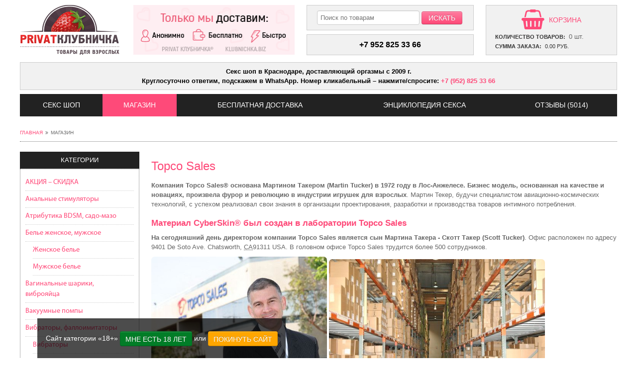

--- FILE ---
content_type: text/html; charset=utf-8
request_url: https://klubnichka.biz/shop/manufacturer/view/21
body_size: 18323
content:
<!DOCTYPE html>
<html prefix="og: http://ogp.me/ns# article: http://ogp.me/ns/article# profile: http://ogp.me/ns/profile# fb: http://ogp.me/ns/fb#" prefix="og: http://ogp.me/ns# fb: http://www.facebook.com/2008/fbml og: http://opengraphprotocol.org/schema/">
<head>
			<!-- <script src="/templates/klubnichka/js/jquery-1.8.3.min.js" type="text/javascript"></script> -->
		<!-- <script src="/media/jui/js/bootstrap.min.js" type="text/javascript"></script> -->
	<base href="https://klubnichka.biz/shop/manufacturer/view/21" />
	<meta http-equiv="content-type" content="text/html; charset=utf-8" />
	<meta name="keywords" content="Topco Sales, Topco, Sales, Scott Tucker," />
	<meta name="twitter:card" content="summary_large_image" />
	<meta name="twitter:description" content="Topco Sales бизнес модель с 1972 года, основанная на качестве и новациях: фурор и революция в индустрии игрушек для взрослых. Заводы находятся в США и Китае" />
	<meta name="twitter:title" content="Topco Sales: качество и новации из США" />
	<meta name="twitter:site" content="@SexKlubnichka" />
	<meta name="twitter:creator" content="@SexKlubnichka" />
	<meta name="twitter:image:src" content="https://klubnichka.biz/images/jursspublisher/logos/logo.png" />
	<meta property="og:locale" content="ru_RU" />
	<meta property="og:type" content="website" />
	<meta property="og:title" content="Topco Sales: качество и новации из США" />
	<meta property="og:description" content="Topco Sales бизнес модель с 1972 года, основанная на качестве и новациях: фурор и революция в индустрии игрушек для взрослых. Заводы находятся в США и Китае" />
	<meta property="og:url" content="https://klubnichka.biz/shop/manufacturer/view/21" />
	<meta property="og:site_name" content="PRIVAT КЛУБНИЧКА®" />
	<meta property="og:image" content="https://klubnichka.biz/images/jursspublisher/logos/logo.png" />
	<meta property="og:image:width" content="2585" />
	<meta property="og:image:height" content="1348" />
	<meta property="og:headline" content="Topco Sales: качество и новации из США" />
	<meta name="description" content="Topco Sales бизнес модель с 1972 года, основанная на качестве и новациях: фурор и революция в индустрии игрушек для взрослых. Заводы находятся в США и Китае" />
	
	<link type="text/css" media="all" href="https://klubnichka.biz/cache/speedcache-minify/css/sc_1d8c7d5d212fdfcbec9691b57cbb3449.css" rel="stylesheet" /><link type="text/css" media="all" href="https://klubnichka.biz/cache/speedcache-minify/css/sc_791d9d3cff608f426e4164aab5a4c736.css" rel="stylesheet" /><link type="text/css" media="all" href="https://klubnichka.biz/cache/speedcache-minify/css/sc_28085509a62cf8f70eac20c490e1e5e2.css" rel="stylesheet" /><link type="text/css" media="all" href="https://klubnichka.biz/cache/speedcache-minify/css/sc_6a57625f3da800267584a89e0e80603e.css" rel="stylesheet" /><title>Topco Sales: качество и новации из США</title>
	<link href="/templates/klubnichka/favicon.ico" rel="shortcut icon" type="image/vnd.microsoft.icon" />
	<link href="https://plus.google.com/u/0/b/116716757564295351516/+KlubnichkaBiz-Krasnodar" rel="publisher" />
	
	
	<link href="/templates/klubnichka/css/font-awesome.min.css" rel="stylesheet" type="text/css" />
	
	<link href="/templates/klubnichka/css/jquery.fancybox.min.css" rel="stylesheet" type="text/css" />
	
	<style type="text/css">
</style>
	<script type="text/javascript" src="https://klubnichka.biz/cache/speedcache-minify/js/sc_0023cb5fa888c64ed1ffe3fd48345a71.js"></script>
	<script type="text/javascript" src="https://klubnichka.biz/cache/speedcache-minify/js/sc_bc35c506caeed38dc57983fc76d35582.js"></script>
	<script src="/media/jui/js/jquery.min.js?dcf4fc59d636a6f99efaa5bd5bed6215" type="text/javascript"></script>
	<script src="/media/jui/js/jquery-noconflict.js?dcf4fc59d636a6f99efaa5bd5bed6215" type="text/javascript"></script>
	<script src="/media/jui/js/jquery-migrate.min.js?dcf4fc59d636a6f99efaa5bd5bed6215" type="text/javascript"></script>
	<script src="/media/jui/js/bootstrap.min.js?dcf4fc59d636a6f99efaa5bd5bed6215" type="text/javascript"></script>
	<script src="/templates/klubnichka/js/jquery.fancybox.min.js" type="text/javascript"></script>
	<script type="text/javascript" src="https://klubnichka.biz/cache/speedcache-minify/js/sc_a5b64ad34538555263704975c5449b86.js"></script>


	<link rel="canonical" href="https://klubnichka.biz/shop/manufacturer/view/21"/>
	<meta http-equiv="X-UA-Compatible" content="IE=Edge">
	<meta name="viewport" content="width=device-width, initial-scale=1.0, maximum-scale=1.1">

	</head>
<body class="">
			<div id="adult-popup">
				<div class="in">
					<div class="inin">
						<p>
							<span>Сайт категории «18+» </span>
							<a href="/" class="ok btn btn-green">Мне есть 18 лет</a> или <a href="https://www.google.ru" rel="nofollow" class="btn btn-yellow">Покинуть сайт</a>
						</p>
					</div>
				</div>
			</div>
			<script>
				jQuery(document).ready(function($) {

					jQuery('#adult-popup a.ok').click(function(event) {
						jQuery.ajax({
							type: 'POST',
							url: '/templates/klubnichka/includes/klubnichka-ajax.php',
							data: {
								'action': 'adult_popup',
							},
							complete: function(data){
								jQuery('#adult-popup').fadeOut();
							}
						});


						return false;
					});
				});
			</script>
			
			<input type="hidden" name="rev-count" value="5014">
			<script>
				jQuery(document).ready(function($) {
					var count_comment = jQuery('input[name="rev-count"]').val();
					jQuery('#main-navigation a:contains("Отзывы")').text('Отзывы (' + count_comment + ')');
				});
			</script>

		<a id="top"></a>
<div class="wrapper">
	<header>
				<div id="head" class="clear">
			<div class="logo left">
										<div class="mod_custom module-logo module-88 module">
				<div class="mod-content">
			

<div class="custom" >
	<p><a title="PRIVATКЛУБНИЧКА" href="https://klubnichka.biz/"><img src="/images/logo.png" alt="PRIVATКЛУБНИЧКА" /></a></p></div>
		</div>
	</div>

							</div>
						<div class="banner left">
										<div class="mod_custom module-head-banner module-89 module">
				<div class="mod-content">
			

<div class="custom" >
	<p><img class="pull-center" title="Доставка любого товара бесплатно, круглосуточно" src="/images/banners/325x100_klubnichka_biz.gif" alt="Доставка любого товара бесплатно, круглосуточно" /></p></div>
		</div>
	</div>

							</div>
						<div class="search left">
										<div class="mod_jshopping_search module-head-search module-105 module">
				<div class="mod-content">
			<script type = "text/javascript">
jQuery(document).ready(function($) {
	var form = jQuery('form[name="searchForm"]');

	jQuery(document).on('click', function(e) {
		var div = jQuery(".mod_jshopping_search");
		if (!div.is(e.target) // если клик был не по нашему блоку
			&& div.has(e.target).length === 0) { // и не по его дочерним элементам
			div.find('.quicksearch-container').fadeOut();
		}
	});

	form.find('input[type="submit"]').on('click keypress', function() {
		var input = form.find('input[name="search"]');
		var val = input.val();

		if(val) {
			jQuery.ajax({
				type: 'POST',
				url: '/templates/klubnichka/includes/klubnichka-ajax.php',
				data: {
					'action': 'search',
					'val': val,
					'words': {"\u0444\u0430\u043b\u043b\u043e\u0438\u043c\u043c\u0435\u0442\u0430\u0442\u043e\u0440\u044b":"\u0444\u0430\u043b\u043b\u043e\u0438\u043c\u0438\u0442\u0430\u0442\u043e\u0440","\u0444\u0430\u043b\u043e\u0438\u043c\u043c\u0435\u0442\u0430\u0442\u043e\u0440\u044b":"\u0444\u0430\u043b\u043b\u043e\u0438\u043c\u0438\u0442\u0430\u0442\u043e\u0440","\u0444\u0430\u043b\u043b\u043e\u0438\u043c\u043c\u0438\u0442\u0430\u0442\u043e\u0440\u044b":"\u0444\u0430\u043b\u043b\u043e\u0438\u043c\u0438\u0442\u0430\u0442\u043e\u0440","\u0444\u0430\u043b\u043e\u0438\u043c\u043c\u0438\u0442\u0430\u0442\u043e\u0440\u044b":"\u0444\u0430\u043b\u043b\u043e\u0438\u043c\u0438\u0442\u0430\u0442\u043e\u0440","\u0444\u0430\u043b\u043e\u0438\u043c\u0438\u0442\u0430\u0442\u043e\u0440\u044b":"\u0444\u0430\u043b\u043b\u043e\u0438\u043c\u0438\u0442\u0430\u0442\u043e\u0440","\u0444\u0430\u043b\u043e\u0438\u043c\u0435\u0442\u0430\u0442\u043e\u0440\u044b":"\u0444\u0430\u043b\u043b\u043e\u0438\u043c\u0438\u0442\u0430\u0442\u043e\u0440","\u0444\u0430\u043b\u0430\u0438\u043c\u0438\u0442\u0430\u0442\u043e\u0440\u044b":"\u0444\u0430\u043b\u043b\u043e\u0438\u043c\u0438\u0442\u0430\u0442\u043e\u0440","\u0444\u0430\u043b\u043b\u043e\u0438\u043c\u0438\u0442\u0430\u0442\u043e\u0440\u044b":"\u0444\u0430\u043b\u043b\u043e\u0438\u043c\u0438\u0442\u0430\u0442\u043e\u0440","\u0444\u0430\u043b\u043b\u043e\u0438\u043c\u0435\u0442\u0430\u0442\u043e\u0440\u044b":"\u0444\u0430\u043b\u043b\u043e\u0438\u043c\u0438\u0442\u0430\u0442\u043e\u0440","\u0444\u0430\u043b\u043e\u0441\u044b":"\u0444\u0430\u043b\u043b\u043e\u0438\u043c\u0438\u0442\u0430\u0442\u043e\u0440","\u0444\u0430\u043b\u0430\u0441\u044b":"\u0444\u0430\u043b\u043b\u043e\u0438\u043c\u0438\u0442\u0430\u0442\u043e\u0440","\u0444\u0430\u043b\u043b\u043e\u0441\u044b":"\u0444\u0430\u043b\u043b\u043e\u0438\u043c\u0438\u0442\u0430\u0442\u043e\u0440","\u0441\u0430\u043c\u043e\u0442\u044b\u043a\u0438":"\u0444\u0430\u043b\u043b\u043e\u0438\u043c\u0438\u0442\u0430\u0442\u043e\u0440","\u0444\u0430\u043b":"\u0444\u0430\u043b\u043b\u043e\u0438\u043c\u0438\u0442\u0430\u0442\u043e\u0440","\u0444\u0430\u043b\u043e\u0441":"\u0444\u0430\u043b\u043b\u043e\u0438\u043c\u0438\u0442\u0430\u0442\u043e\u0440","\u0434\u0438\u043b\u0434\u043e":"\u0444\u0430\u043b\u043b\u043e\u0438\u043c\u0438\u0442\u0430\u0442\u043e\u0440","\u0441\u0430\u043c\u0430\u0442\u044b\u043a":"\u0444\u0430\u043b\u043b\u043e\u0438\u043c\u0438\u0442\u0430\u0442\u043e\u0440","\u0441\u0430\u043c\u043e\u0442\u044b\u043a":"\u0432\u0438\u0431\u0440\u0430\u0442\u043e\u0440","\u0447\u043b\u0435\u043d":"\u0444\u0430\u043b\u043b\u043e\u0438\u043c\u0438\u0442\u0430\u0442\u043e\u0440","\u0444\u0430\u043b\u043b\u0430\u0441":"\u0444\u0430\u043b\u043b\u043e\u0438\u043c\u0438\u0442\u0430\u0442\u043e\u0440","\u0444\u0430\u043b\u0430\u0441":"\u0444\u0430\u043b\u043b\u043e\u0438\u043c\u0438\u0442\u0430\u0442\u043e\u0440","\u0444\u0430\u043b\u043e\u0438\u043c\u0435\u0442\u0430\u0442\u043e\u0440":"\u0444\u0430\u043b\u043b\u043e\u0438\u043c\u0438\u0442\u0430\u0442\u043e\u0440","\u0444\u0430\u043b\u0430\u0438\u043c\u0435\u0442\u0430\u0442\u043e\u0440":"\u0444\u0430\u043b\u043b\u043e\u0438\u043c\u0438\u0442\u0430\u0442\u043e\u0440","\u0445\u0443\u0439":"\u0444\u0430\u043b\u043b\u043e\u0438\u043c\u0438\u0442\u0430\u0442\u043e\u0440","\u0438\u043c\u043c\u0438\u0442\u0430\u0442\u043e\u0440":"\u0444\u0430\u043b\u043b\u043e\u0438\u043c\u0438\u0442\u0430\u0442\u043e\u0440","\u0438\u043c\u0438\u0442\u0430\u0442\u043e\u0440":"\u0444\u0430\u043b\u043b\u043e\u0438\u043c\u0438\u0442\u0430\u0442\u043e\u0440","\u0438\u043c\u0435\u0442\u0430\u0442\u043e\u0440":"\u0444\u0430\u043b\u043b\u043e\u0438\u043c\u0438\u0442\u0430\u0442\u043e\u0440","\u0444\u0430\u043b\u043b\u043e\u0441":"\u0444\u0430\u043b\u043b\u043e\u0438\u043c\u0438\u0442\u0430\u0442\u043e\u0440","\u0434\u0438\u0434\u043b\u043e":"\u0444\u0430\u043b\u043b\u043e\u0438\u043c\u0438\u0442\u0430\u0442\u043e\u0440","\u0444\u0430\u043b\u043e\u0438\u043c\u0438\u0442\u0430\u0442\u043e\u0440":"\u0444\u0430\u043b\u043b\u043e\u0438\u043c\u0438\u0442\u0430\u0442\u043e\u0440","\u0444\u0430\u043b\u043e\u0435\u043c\u0438\u0442\u0430\u0442\u043e\u0440":"\u0444\u0430\u043b\u043b\u043e\u0438\u043c\u0438\u0442\u0430\u0442\u043e\u0440","\u0444\u0430\u043b\u043e \u0438\u043c\u0438\u0442\u0430\u0442\u043e\u0440":"\u0444\u0430\u043b\u043b\u043e\u0438\u043c\u0438\u0442\u0430\u0442\u043e\u0440","\u0444\u0430\u043b\u043e \u0438\u043c\u0438\u0442\u0430\u0442\u043e\u0440\u044b":"\u0444\u0430\u043b\u043b\u043e\u0438\u043c\u0438\u0442\u0430\u0442\u043e\u0440","\u0444\u0430\u043b\u043e\u0438\u043c\u0438\u0442\u0430\u0442\u043e\u0440\u0438":"\u0444\u0430\u043b\u043b\u043e\u0438\u043c\u0438\u0442\u0430\u0442\u043e\u0440","\u0444\u0430\u043b\u043e\u0438\u043c\u0438\u0442\u0430\u0442\u043e\u0440\u0430":"\u0444\u0430\u043b\u043b\u043e\u0438\u043c\u0438\u0442\u0430\u0442\u043e\u0440","\u0444\u0430\u043b\u043b\u043e \u0438\u043c\u0438\u0442\u0430\u0442\u043e\u0440":"\u0444\u0430\u043b\u043b\u043e\u0438\u043c\u0438\u0442\u0430\u0442\u043e\u0440","\u0444\u0430\u043b\u043b\u043e \u0438\u043c\u0435\u0442\u0430\u0442\u043e\u0440":"\u0444\u0430\u043b\u043b\u043e\u0438\u043c\u0438\u0442\u0430\u0442\u043e\u0440","\u0444\u0430\u043b\u043e \u0438\u043c\u0435\u0442\u0430\u0442\u043e\u0440\u044b":"\u0444\u0430\u043b\u043b\u043e\u0438\u043c\u0438\u0442\u0430\u0442\u043e\u0440","\u0444\u0430\u043b\u043b\u043e\u044d\u043c\u0438\u0442\u0430\u0442\u043e\u0440":"\u0444\u0430\u043b\u043b\u043e\u0438\u043c\u0438\u0442\u0430\u0442\u043e\u0440","\u0444\u043e\u043b\u043e\u0438\u043c\u0438\u0442\u0430\u0442\u043e\u0440":"\u0444\u0430\u043b\u043b\u043e\u0438\u043c\u0438\u0442\u0430\u0442\u043e\u0440","\u0444\u0430\u043b\u043b\u043e\u0438\u043c\u043c\u0438\u0442\u0430\u0442\u043e\u0440":"\u0444\u0430\u043b\u043b\u043e\u0438\u043c\u0438\u0442\u0430\u0442\u043e\u0440","\u0444\u0430\u043b\u043e\u044d\u043c\u0438\u0442\u0430\u0442\u043e\u0440":"\u0444\u0430\u043b\u043b\u043e\u0438\u043c\u0438\u0442\u0430\u0442\u043e\u0440","\u0434\u044b\u043b\u0434\u043e":"\u0444\u0430\u043b\u043b\u043e\u0438\u043c\u0438\u0442\u0430\u0442\u043e\u0440","\u0434\u0438\u0434\u043b\u0430":"\u0444\u0430\u043b\u043b\u043e\u0438\u043c\u0438\u0442\u0430\u0442\u043e\u0440","\u0432\u0438\u0431\u0440\u043e\u0447\u043b\u0435\u043d\u044b":"\u0432\u0438\u0431\u0440\u0430\u0442\u043e\u0440","\u0432\u0438\u0431\u0440\u043e\u0441\u0442\u0438\u043c\u0443\u043b\u044f\u0442\u043e\u0440\u044b":"\u0432\u0438\u0431\u0440\u0430\u0442\u043e\u0440","\u0441\u0435\u043a\u0441\u0432\u0438\u0431\u0440\u0430\u0442\u043e\u0440\u044b":"\u0432\u0438\u0431\u0440\u0430\u0442\u043e\u0440","\u0432\u0438\u0431\u0440\u0430\u0442\u043e\u0440\u044b":"\u0432\u0438\u0431\u0440\u0430\u0442\u043e\u0440","\u0441\u0435\u043a\u0441\u0432\u0438\u0431\u0440\u0430\u0442\u043e\u0440":"\u0432\u0438\u0431\u0440\u0430\u0442\u043e\u0440","\u0432\u0438\u0431\u0440\u043e\u0441\u0442\u0438\u043c\u0443\u043b\u044f\u0442\u043e\u0440":"\u0432\u0438\u0431\u0440\u0430\u0442\u043e\u0440","\u0432\u0438\u0431\u0440\u043e\u0447\u043b\u0435\u043d":"\u0432\u0438\u0431\u0440\u0430\u0442\u043e\u0440","\u0432\u0438\u0431\u0440\u043e\u0431\u0430\u0431\u043e\u0447\u043a\u0430":"\u0432\u0438\u0431\u0440\u0430\u0442\u043e\u0440","\u0432\u0438\u0431\u0440\u043e\u0445\u0443\u0439":"\u0432\u0438\u0431\u0440\u0430\u0442\u043e\u0440","\u0442\u043e\u0447\u043a\u0438 \u0434\u0436\u0438":"\u0442\u043e\u0447\u043a\u0430 G","\u0442\u043e\u0447\u043a\u0438 G":"\u0442\u043e\u0447\u043a\u0430 G"," \u0442\u043e\u0447\u043a\u0438 j":"\u0442\u043e\u0447\u043a\u0430 G","\u0442\u043e\u0447\u043a\u0438 J":"\u0442\u043e\u0447\u043a\u0430 G","\u0442\u043e\u0447\u043a\u0438 g":"\u0442\u043e\u0447\u043a\u0430 G","\u0442\u043e\u0447\u043a\u0430 g":"\u0442\u043e\u0447\u043a\u0430 G","\u0442\u043e\u0447\u043a\u0430 \u0434\u0436\u0438":"\u0442\u043e\u0447\u043a\u0430 G","\u0434\u0436\u0438\u0442\u043e\u0447\u043a\u0430":"\u0442\u043e\u0447\u043a\u0430 G","\u0442\u043e\u0447\u043a\u0430":"\u0442\u043e\u0447\u043a\u0430 G","\u0442\u043e\u0447\u043a\u0438":"\u0442\u043e\u0447\u043a\u0430 G","\u0442\u043e\u0447\u043a\u0435":"\u0442\u043e\u0447\u043a\u0430 G","tochka g":"\u0442\u043e\u0447\u043a\u0430 G","\u0442\u043e\u0447\u043a\u0435 g":"\u0442\u043e\u0447\u043a\u0430 G","\u043c\u0430\u0441\u0442\u0443\u0440\u0431\u0430\u0442\u043e\u0440\u044b":"\u043c\u0430\u0441\u0442\u0443\u0440\u0431\u0430\u0442\u043e\u0440","\u0432\u0430\u0433\u0438\u043d\u0443":"\u043c\u0430\u0441\u0442\u0443\u0440\u0431\u0430\u0442\u043e\u0440","\u0432\u0430\u0433\u0438\u043d\u044b":"\u043c\u0430\u0441\u0442\u0443\u0440\u0431\u0430\u0442\u043e\u0440","\u0432\u0430\u0433\u0438\u043d\u0430":"\u043c\u0430\u0441\u0442\u0443\u0440\u0431\u0430\u0442\u043e\u0440","\u043a\u0443\u043f\u0438\u0442\u044c \u0432\u0430\u0433\u0438\u043d\u0443":"\u043c\u0430\u0441\u0442\u0443\u0440\u0431\u0430\u0442\u043e\u0440","\u0432\u0430\u0433\u0438\u043d\u0430 \u043c\u0430\u0441\u0442\u0443\u0440\u0431\u0430\u0442\u043e\u0440":"\u043c\u0430\u0441\u0442\u0443\u0440\u0431\u0430\u0442\u043e\u0440","\u0448\u0430\u0440\u043a\u0438":"\u0432\u0430\u0433\u0438\u043d\u0430\u043b\u044c\u043d\u044b\u0435 \u0448\u0430\u0440\u0438\u043a\u0438","\u0448\u0430\u0440\u0438\u043a":"\u0432\u0430\u0433\u0438\u043d\u0430\u043b\u044c\u043d\u044b\u0435 \u0448\u0430\u0440\u0438\u043a\u0438","\u0443\u043f\u0440\u0430\u0436\u043d\u0435\u043d\u0438\u044f \u043a\u0435\u0433\u0435\u043b\u044f":"\u0432\u0430\u0433\u0438\u043d\u0430\u043b\u044c\u043d\u044b\u0435 \u0448\u0430\u0440\u0438\u043a\u0438","\u0448\u0430\u0440\u0438\u043a\u0438 \u043a\u0435\u0433\u0435\u043b\u044f":"\u0432\u0430\u0433\u0438\u043d\u0430\u043b\u044c\u043d\u044b\u0435 \u0448\u0430\u0440\u0438\u043a\u0438","\u043a\u0435\u0433\u0435\u043b\u044c":"\u0432\u0430\u0433\u0438\u043d\u0430\u043b\u044c\u043d\u044b\u0435 \u0448\u0430\u0440\u0438\u043a\u0438","\u0432\u0430\u043a\u0443\u043c\u043d\u0430\u044f":"\u0432\u0430\u043a\u0443\u0443\u043c\u043d\u0430\u044f","\u0432\u0430\u043a\u0443\u043c":"\u0432\u0430\u043a\u0443\u0443\u043c\u043d\u0430\u044f","\u0432\u0430\u043a\u0443\u0443\u043c":"\u0432\u0430\u043a\u0443\u0443\u043c\u043d\u0430\u044f","\u0432\u0430\u043a\u0443\u043d\u0430\u044f":"\u0432\u0430\u043a\u0443\u0443\u043c\u043d\u0430\u044f","\u0432\u0430\u043a\u0443\u0443\u043d\u043d\u0430\u044f":"\u0432\u0430\u043a\u0443\u0443\u043c\u043d\u0430\u044f","\u0432\u0430\u043a\u043a\u0443\u043c\u043d":"\u0432\u0430\u043a\u0443\u0443\u043c\u043d\u0430\u044f","\u0432\u0430\u043a":"\u0432\u0430\u043a\u0443\u0443\u043c\u043d\u0430\u044f","\u0432\u0430\u043a\u0443":"\u0432\u0430\u043a\u0443\u0443\u043c\u043d\u0430\u044f","\u0432\u0430\u043a\u0443\u043c\u043d\u0430":"\u0432\u0430\u043a\u0443\u0443\u043c\u043d\u0430\u044f","\u0432\u0430\u043a\u0443\u043c\u043d\u044b\u0439":"\u0432\u0430\u043a\u0443\u0443\u043c\u043d\u0430\u044f","\u0432\u0430\u043a\u0443\u0443\u043c\u043d\u044b\u0439":"\u0432\u0430\u043a\u0443\u0443\u043c\u043d\u0430\u044f","\u0432\u0430\u043a\u0443\u043d\u044b\u0439":"\u0432\u0430\u043a\u0443\u0443\u043c\u043d\u0430\u044f","\u0441\u0442\u0440\u0430\u043f\u043e\u043d\u044b":"\u0441\u0442\u0440\u0430\u043f\u043e\u043d","\u0441\u0442\u0430\u0440\u043f\u043e\u043d":"\u0441\u0442\u0440\u0430\u043f\u043e\u043d","\u0441\u0442\u0430\u0440\u043f\u043e\u043d\u044b":"\u0441\u0442\u0440\u0430\u043f\u043e\u043d","strapon":"\u0441\u0442\u0440\u0430\u043f\u043e\u043d","\u0442\u0440\u0443\u0441\u0438\u043a\u0438 \u0441 \u0444\u0430\u043b\u043e\u0441\u043e\u043c":"\u0441\u0442\u0440\u0430\u043f\u043e\u043d","\u0441\u0442\u0440\u0430\u043f\u043e\u043d\u0430\u043c":"\u0441\u0442\u0440\u0430\u043f\u043e\u043d","\u0441\u0442\u0440\u043e\u043f\u043e\u043d":"\u0441\u0442\u0440\u0430\u043f\u043e\u043d","\u0441\u0442\u0440\u0430\u043f\u043e\u043d\u043e\u043c":"\u0441\u0442\u0440\u0430\u043f\u043e\u043d","\u0441\u0442\u0430\u0440\u043f\u043e\u043d\u043e\u043c":"\u0441\u0442\u0440\u0430\u043f\u043e\u043d","\u0445\u0430\u0440\u043d\u0435\u0441":"\u0441\u0442\u0440\u0430\u043f\u043e\u043d","\u0445\u0430\u0440\u043d\u0435\u0441\u0441":"\u0441\u0442\u0440\u0430\u043f\u043e\u043d","\u0441\u0442\u0440\u043e\u043f\u043e\u043d\u044b":"\u0441\u0442\u0440\u0430\u043f\u043e\u043d","strap on harness":"\u0441\u0442\u0440\u0430\u043f\u043e\u043d","strap on":"\u0441\u0442\u0440\u0430\u043f\u043e\u043d","harness":"\u0441\u0442\u0440\u0430\u043f\u043e\u043d","strap-on":"\u0441\u0442\u0440\u0430\u043f\u043e\u043d","\u0444\u0430\u043b\u043e\u043f\u0440\u043e\u0442\u0435\u0437":"\u0441\u0442\u0440\u0430\u043f\u043e\u043d","\u0444\u0430\u043b\u043b\u043e\u043f\u0440\u043e\u0442\u0435\u0437\u044b":"\u0441\u0442\u0440\u0430\u043f\u043e\u043d","\u0444\u0430\u043b\u043b\u043e\u043f\u0440\u043e\u0442\u0435\u0437":"\u0441\u0442\u0440\u0430\u043f\u043e\u043d","\u0441\u0442\u0440\u0430\u043f \u043e\u043d":"\u0441\u0442\u0440\u0430\u043f\u043e\u043d","\u0441\u0441\u0442\u0440\u0430\u043f\u043e\u043d":"\u0441\u0442\u0440\u0430\u043f\u043e\u043d","harnes":"\u0441\u0442\u0440\u0430\u043f\u043e\u043d","\u0444\u0430\u043d \u0444\u0430\u043a\u0442\u043e\u0440\u0438":"Fun Factory","\u0444\u0430\u043d \u0444\u044d\u043a\u0442\u043e\u0440\u0438":"Fun Factory","\u0444\u0430\u043d\u0444\u0430\u043a\u0442\u043e\u0440\u0438":"Fun Factory","fun factory":"Fun Factory","funfactory":"Fun Factory","\u0444\u044d\u043d\u0444\u0430\u043a\u0442\u043e\u0440\u0438":"Fun Factory","\u0444\u044d\u043d \u0444\u0430\u043a\u0442\u043e\u0440\u0438":"Fun Factory","\u0444\u0443\u043d\u0444\u0430\u043a\u0442\u043e\u0440\u0438":"Fun Factory","\u0444\u0430\u043d\u0444\u0430\u043a\u0442\u043e\u0440":"Fun Factory","\u0444\u044d\u043d\u0444\u0430\u043a\u0442\u043e\u0440":"Fun Factory","\u0444\u0430\u043d \u0444":"Fun Factory","\u0444\u0430\u043d \u0444\u0430":"Fun Factory","\u0444\u0430\u043d \u0444\u0430\u043a":"Fun Factory","\u0444\u0430\u043d \u0444\u0430\u043a\u0442":"Fun Factory","\u0444\u0430\u043d \u0444\u0430\u043a\u0442\u043e":"Fun Factory","\u0444\u0430\u043d \u0444\u0430\u043a\u0442\u043e\u0440":"Fun Factory","\u0444\u0430\u043d\u0444":"Fun Factory","\u0444\u0430\u043d\u0444\u0430":"Fun Factory","\u0444\u0430\u043d\u0444\u0430\u043a":"Fun Factory","\u0444\u0430\u043d\u0444\u0430\u043a\u0442":"Fun Factory","\u0444\u0430\u043d\u0444\u0430\u043a\u0442\u043e":"Fun Factory","\u0433\u0438\u0434\u0440\u043e\u043f\u043e\u043c\u043f\u044b":"Bathmate","\u0431\u0435\u0442\u043c\u0430\u0442\u0435":"Bathmate","\u0431\u044d\u0442\u043c\u0430\u0442\u044d":"Bathmate","\u0431\u044d\u0442\u043c\u0430\u0442":"Bathmate","\u0431\u044d\u0442\u043c\u0430\u0442\u044b":"Bathmate","\u043a\u0443\u043f\u0438\u0442\u044c \u0433\u0438\u0434\u0440\u043e\u043f\u043e\u043c\u043f\u0443":"Bathmate","\u043a\u0443\u043f\u0438\u0442\u044c \u0431\u044d\u0442\u043c\u0430\u0442\u0435":"Bathmate","\u043a\u0443\u043f\u0438\u0442\u044c \u0431\u044d\u0442\u043c\u0430\u0442":"Bathmate","\u043a\u0443\u043f\u0438\u0442\u044c \u0431\u044d\u0442\u043c\u0430\u0442\u044d":"Bathmate","\u0432\u0438\u0431\u0440\u043e\u044f\u0439\u0446\u0430":"\u0412\u0438\u0431\u0440\u043e\u044f\u0439\u0446\u043e","\u044f\u0439\u0446\u043e \u0441 \u0432\u0438\u0431\u0440\u0430\u0446\u0438\u0435\u0439":"\u0412\u0438\u0431\u0440\u043e\u044f\u0439\u0446\u043e","\u044f\u0439\u0446\u043e":"\u0412\u0438\u0431\u0440\u043e\u044f\u0439\u0446\u043e","\u0432\u0438\u0431\u0440\u043e\u044f\u0438\u0446\u0430":"\u0412\u0438\u0431\u0440\u043e\u044f\u0439\u0446\u043e","\u0432\u0438\u0431\u0440\u043e \u044f\u0439\u0446\u043e":"\u0412\u0438\u0431\u0440\u043e\u044f\u0439\u0446\u043e","\u044f\u0439\u0446\u043e \u0434\u043b\u044f \u0432\u043b\u0430\u0433\u0430\u043b\u0438\u0449\u0430":"\u0412\u0438\u0431\u0440\u043e\u044f\u0439\u0446\u043e","\u0441\u0430\u0442\u0438\u0441\u0444\u0430\u0435\u0440":"Satisfyer","\u0441\u0430\u0442\u0438\u0441\u0444\u0430\u0439\u0440":"Satisfyer","\u0441\u0430\u0442\u0438\u0441\u0444\u0430\u0439\u0435\u0440":"Satisfyer","\u0441\u044d\u0442\u0438\u0441\u0444\u0430\u0435\u0440":"Satisfyer","\u0441\u044d\u0442\u0438\u0441\u0444\u0430\u0439\u0435\u0440":"Satisfyer","\u0441\u044d\u0442\u0438\u0441\u0444\u044d\u0439\u0440":"Satisfyer","\u0441\u0430\u0442\u0438\u0441\u0444\u0435\u0435\u0440":"Satisfyer","\u0441\u0430\u0442\u0438\u0441\u0444\u044d\u0439\u0440":"Satisfyer","\u0441\u0430\u0442\u0438\u0441\u0444\u044d\u0439\u0435\u0440":"Satisfyer","\u0442\u0440\u0443\u0441\u044b":"\u0422\u0440\u0443\u0441\u0438\u043a\u0438","\u0442\u0440\u0443\u0441\u0435\u043b\u044f":"\u0422\u0440\u0443\u0441\u0438\u043a\u0438","\u0442\u0440\u0443\u0441\u044b \u0441\u0442\u0440\u0438\u043d\u0433\u0438":"\u0422\u0440\u0443\u0441\u0438\u043a\u0438","\u0447\u0443\u0434\u043a\u0438":"\u0427\u0443\u043b\u043a\u0438","\u043a\u043e\u043b\u0433\u043e\u0442\u043a\u0438":"\u0427\u0443\u043b\u043a\u0438","\u0441\u0435\u043a\u0441 \u043c\u0430\u0448":"\u043c\u0430\u0448\u0438\u043d\u0430","\u0441\u0435\u043a\u0441-\u043c\u0430":"\u043c\u0430\u0448\u0438\u043d\u0430","sex ma":"\u043c\u0430\u0448\u0438\u043d\u0430","sexma":"\u043c\u0430\u0448\u0438\u043d\u0430","sex mas":"\u043c\u0430\u0448\u0438\u043d\u0430","sex mas\u0441":"\u043c\u0430\u0448\u0438\u043d\u0430","sex mash":"\u043c\u0430\u0448\u0438\u043d\u0430","sex mashi":"\u043c\u0430\u0448\u0438\u043d\u0430","ctrc vf":"\u043c\u0430\u0448\u0438\u043d\u0430","\u0441\u0435\u043a\u0441 \u043c\u0430":"\u043c\u0430\u0448\u0438\u043d\u0430","\u0441\u0435\u043a\u0441 \u043c\u0430\u0448\u0438":"\u043c\u0430\u0448\u0438\u043d\u0430","\u0441\u0435\u043a\u0441 \u043c\u0430\u0448\u0438\u043d":"\u043c\u0430\u0448\u0438\u043d\u0430","\u0441\u0435\u043a\u0441 \u043c\u0430\u0448\u0438\u043d\u0430":"\u043c\u0430\u0448\u0438\u043d\u0430","\u0441\u0435\u043a\u0441\u043c\u0430":"\u043c\u0430\u0448\u0438\u043d\u0430","\u0441\u0435\u043a\u0441\u043c\u0430\u0448":"\u043c\u0430\u0448\u0438\u043d\u0430","\u0441\u0435\u043a\u0441\u043c\u0430\u0448\u0438":"\u043c\u0430\u0448\u0438\u043d\u0430","\u0441\u0435\u043a\u0441\u043c\u0430\u0448\u0438\u043d":"\u043c\u0430\u0448\u0438\u043d\u0430","\u0441\u0435\u043a\u0441\u043c\u0430\u0448\u0438\u043d\u0430":"\u043c\u0430\u0448\u0438\u043d\u0430","bdsm":"\u0411\u0414\u0421\u041c","\u0431\u0434\u0441\u043c":"\u0411\u0414\u0421\u041c","\u0441\u0430\u0434\u043e\u043c\u0430\u0437\u043e":"\u0411\u0414\u0421\u041c","\u0441\u0430\u0434\u043e \u043c\u0430\u0437\u043e":"\u0411\u0414\u0421\u041c","\u0441\u0430\u0434\u043e\u043c":"\u0411\u0414\u0421\u041c","\u0441\u0430\u0434\u043e\u043c\u0430":"\u0411\u0414\u0421\u041c","\u0441\u0430\u0434\u043e\u043c\u0430\u0437":"\u0411\u0414\u0421\u041c","\u0441\u0430\u0434\u043e \u043c":"\u0411\u0414\u0421\u041c","\u0441\u0430\u0434\u043e \u043c\u0430":"\u0411\u0414\u0421\u041c","\u0441\u0430\u0434\u043e \u043c\u0430\u0437":"\u0411\u0414\u0421\u041c","\u0431\u0434\u0441":"\u0411\u0414\u0421\u041c","bds":"\u0411\u0414\u0421\u041c","\u0445\u0438\u0442\u0430":"hitachi","\u0445\u0438\u0442\u0430\u0447":"hitachi","\u0445\u0438\u0442\u0430\u0447\u0438":"hitachi"}				},
				complete: function(jqXHR, status){
					if(status == 'success' || status=='notmodified') {
						var asset = jQuery.parseJSON(jqXHR.responseText);
						// console.log(jqXHR.responseText);
						if(asset.result) {
							input.val(asset.result);
						} else {
							input.val(asset.val);
						}

						form.submit();
					}
				}
			});
			return false;
		} else {
			return false;
		}
	});

	form.find('input[name="search"]').on('paste keyup focusin', function() {
		var val = jQuery(this).val();

		if( val.length > 2 ) {
			jQuery.ajax({
				type: 'POST',
				url: '/templates/klubnichka/includes/klubnichka-ajax.php',
				data: {
					'action': 'adv_search',
					'val': val,
					'words': {"\u0444\u0430\u043b\u043b\u043e\u0438\u043c\u043c\u0435\u0442\u0430\u0442\u043e\u0440\u044b":"\u0444\u0430\u043b\u043b\u043e\u0438\u043c\u0438\u0442\u0430\u0442\u043e\u0440","\u0444\u0430\u043b\u043e\u0438\u043c\u043c\u0435\u0442\u0430\u0442\u043e\u0440\u044b":"\u0444\u0430\u043b\u043b\u043e\u0438\u043c\u0438\u0442\u0430\u0442\u043e\u0440","\u0444\u0430\u043b\u043b\u043e\u0438\u043c\u043c\u0438\u0442\u0430\u0442\u043e\u0440\u044b":"\u0444\u0430\u043b\u043b\u043e\u0438\u043c\u0438\u0442\u0430\u0442\u043e\u0440","\u0444\u0430\u043b\u043e\u0438\u043c\u043c\u0438\u0442\u0430\u0442\u043e\u0440\u044b":"\u0444\u0430\u043b\u043b\u043e\u0438\u043c\u0438\u0442\u0430\u0442\u043e\u0440","\u0444\u0430\u043b\u043e\u0438\u043c\u0438\u0442\u0430\u0442\u043e\u0440\u044b":"\u0444\u0430\u043b\u043b\u043e\u0438\u043c\u0438\u0442\u0430\u0442\u043e\u0440","\u0444\u0430\u043b\u043e\u0438\u043c\u0435\u0442\u0430\u0442\u043e\u0440\u044b":"\u0444\u0430\u043b\u043b\u043e\u0438\u043c\u0438\u0442\u0430\u0442\u043e\u0440","\u0444\u0430\u043b\u0430\u0438\u043c\u0438\u0442\u0430\u0442\u043e\u0440\u044b":"\u0444\u0430\u043b\u043b\u043e\u0438\u043c\u0438\u0442\u0430\u0442\u043e\u0440","\u0444\u0430\u043b\u043b\u043e\u0438\u043c\u0438\u0442\u0430\u0442\u043e\u0440\u044b":"\u0444\u0430\u043b\u043b\u043e\u0438\u043c\u0438\u0442\u0430\u0442\u043e\u0440","\u0444\u0430\u043b\u043b\u043e\u0438\u043c\u0435\u0442\u0430\u0442\u043e\u0440\u044b":"\u0444\u0430\u043b\u043b\u043e\u0438\u043c\u0438\u0442\u0430\u0442\u043e\u0440","\u0444\u0430\u043b\u043e\u0441\u044b":"\u0444\u0430\u043b\u043b\u043e\u0438\u043c\u0438\u0442\u0430\u0442\u043e\u0440","\u0444\u0430\u043b\u0430\u0441\u044b":"\u0444\u0430\u043b\u043b\u043e\u0438\u043c\u0438\u0442\u0430\u0442\u043e\u0440","\u0444\u0430\u043b\u043b\u043e\u0441\u044b":"\u0444\u0430\u043b\u043b\u043e\u0438\u043c\u0438\u0442\u0430\u0442\u043e\u0440","\u0441\u0430\u043c\u043e\u0442\u044b\u043a\u0438":"\u0444\u0430\u043b\u043b\u043e\u0438\u043c\u0438\u0442\u0430\u0442\u043e\u0440","\u0444\u0430\u043b":"\u0444\u0430\u043b\u043b\u043e\u0438\u043c\u0438\u0442\u0430\u0442\u043e\u0440","\u0444\u0430\u043b\u043e\u0441":"\u0444\u0430\u043b\u043b\u043e\u0438\u043c\u0438\u0442\u0430\u0442\u043e\u0440","\u0434\u0438\u043b\u0434\u043e":"\u0444\u0430\u043b\u043b\u043e\u0438\u043c\u0438\u0442\u0430\u0442\u043e\u0440","\u0441\u0430\u043c\u0430\u0442\u044b\u043a":"\u0444\u0430\u043b\u043b\u043e\u0438\u043c\u0438\u0442\u0430\u0442\u043e\u0440","\u0441\u0430\u043c\u043e\u0442\u044b\u043a":"\u0432\u0438\u0431\u0440\u0430\u0442\u043e\u0440","\u0447\u043b\u0435\u043d":"\u0444\u0430\u043b\u043b\u043e\u0438\u043c\u0438\u0442\u0430\u0442\u043e\u0440","\u0444\u0430\u043b\u043b\u0430\u0441":"\u0444\u0430\u043b\u043b\u043e\u0438\u043c\u0438\u0442\u0430\u0442\u043e\u0440","\u0444\u0430\u043b\u0430\u0441":"\u0444\u0430\u043b\u043b\u043e\u0438\u043c\u0438\u0442\u0430\u0442\u043e\u0440","\u0444\u0430\u043b\u043e\u0438\u043c\u0435\u0442\u0430\u0442\u043e\u0440":"\u0444\u0430\u043b\u043b\u043e\u0438\u043c\u0438\u0442\u0430\u0442\u043e\u0440","\u0444\u0430\u043b\u0430\u0438\u043c\u0435\u0442\u0430\u0442\u043e\u0440":"\u0444\u0430\u043b\u043b\u043e\u0438\u043c\u0438\u0442\u0430\u0442\u043e\u0440","\u0445\u0443\u0439":"\u0444\u0430\u043b\u043b\u043e\u0438\u043c\u0438\u0442\u0430\u0442\u043e\u0440","\u0438\u043c\u043c\u0438\u0442\u0430\u0442\u043e\u0440":"\u0444\u0430\u043b\u043b\u043e\u0438\u043c\u0438\u0442\u0430\u0442\u043e\u0440","\u0438\u043c\u0438\u0442\u0430\u0442\u043e\u0440":"\u0444\u0430\u043b\u043b\u043e\u0438\u043c\u0438\u0442\u0430\u0442\u043e\u0440","\u0438\u043c\u0435\u0442\u0430\u0442\u043e\u0440":"\u0444\u0430\u043b\u043b\u043e\u0438\u043c\u0438\u0442\u0430\u0442\u043e\u0440","\u0444\u0430\u043b\u043b\u043e\u0441":"\u0444\u0430\u043b\u043b\u043e\u0438\u043c\u0438\u0442\u0430\u0442\u043e\u0440","\u0434\u0438\u0434\u043b\u043e":"\u0444\u0430\u043b\u043b\u043e\u0438\u043c\u0438\u0442\u0430\u0442\u043e\u0440","\u0444\u0430\u043b\u043e\u0438\u043c\u0438\u0442\u0430\u0442\u043e\u0440":"\u0444\u0430\u043b\u043b\u043e\u0438\u043c\u0438\u0442\u0430\u0442\u043e\u0440","\u0444\u0430\u043b\u043e\u0435\u043c\u0438\u0442\u0430\u0442\u043e\u0440":"\u0444\u0430\u043b\u043b\u043e\u0438\u043c\u0438\u0442\u0430\u0442\u043e\u0440","\u0444\u0430\u043b\u043e \u0438\u043c\u0438\u0442\u0430\u0442\u043e\u0440":"\u0444\u0430\u043b\u043b\u043e\u0438\u043c\u0438\u0442\u0430\u0442\u043e\u0440","\u0444\u0430\u043b\u043e \u0438\u043c\u0438\u0442\u0430\u0442\u043e\u0440\u044b":"\u0444\u0430\u043b\u043b\u043e\u0438\u043c\u0438\u0442\u0430\u0442\u043e\u0440","\u0444\u0430\u043b\u043e\u0438\u043c\u0438\u0442\u0430\u0442\u043e\u0440\u0438":"\u0444\u0430\u043b\u043b\u043e\u0438\u043c\u0438\u0442\u0430\u0442\u043e\u0440","\u0444\u0430\u043b\u043e\u0438\u043c\u0438\u0442\u0430\u0442\u043e\u0440\u0430":"\u0444\u0430\u043b\u043b\u043e\u0438\u043c\u0438\u0442\u0430\u0442\u043e\u0440","\u0444\u0430\u043b\u043b\u043e \u0438\u043c\u0438\u0442\u0430\u0442\u043e\u0440":"\u0444\u0430\u043b\u043b\u043e\u0438\u043c\u0438\u0442\u0430\u0442\u043e\u0440","\u0444\u0430\u043b\u043b\u043e \u0438\u043c\u0435\u0442\u0430\u0442\u043e\u0440":"\u0444\u0430\u043b\u043b\u043e\u0438\u043c\u0438\u0442\u0430\u0442\u043e\u0440","\u0444\u0430\u043b\u043e \u0438\u043c\u0435\u0442\u0430\u0442\u043e\u0440\u044b":"\u0444\u0430\u043b\u043b\u043e\u0438\u043c\u0438\u0442\u0430\u0442\u043e\u0440","\u0444\u0430\u043b\u043b\u043e\u044d\u043c\u0438\u0442\u0430\u0442\u043e\u0440":"\u0444\u0430\u043b\u043b\u043e\u0438\u043c\u0438\u0442\u0430\u0442\u043e\u0440","\u0444\u043e\u043b\u043e\u0438\u043c\u0438\u0442\u0430\u0442\u043e\u0440":"\u0444\u0430\u043b\u043b\u043e\u0438\u043c\u0438\u0442\u0430\u0442\u043e\u0440","\u0444\u0430\u043b\u043b\u043e\u0438\u043c\u043c\u0438\u0442\u0430\u0442\u043e\u0440":"\u0444\u0430\u043b\u043b\u043e\u0438\u043c\u0438\u0442\u0430\u0442\u043e\u0440","\u0444\u0430\u043b\u043e\u044d\u043c\u0438\u0442\u0430\u0442\u043e\u0440":"\u0444\u0430\u043b\u043b\u043e\u0438\u043c\u0438\u0442\u0430\u0442\u043e\u0440","\u0434\u044b\u043b\u0434\u043e":"\u0444\u0430\u043b\u043b\u043e\u0438\u043c\u0438\u0442\u0430\u0442\u043e\u0440","\u0434\u0438\u0434\u043b\u0430":"\u0444\u0430\u043b\u043b\u043e\u0438\u043c\u0438\u0442\u0430\u0442\u043e\u0440","\u0432\u0438\u0431\u0440\u043e\u0447\u043b\u0435\u043d\u044b":"\u0432\u0438\u0431\u0440\u0430\u0442\u043e\u0440","\u0432\u0438\u0431\u0440\u043e\u0441\u0442\u0438\u043c\u0443\u043b\u044f\u0442\u043e\u0440\u044b":"\u0432\u0438\u0431\u0440\u0430\u0442\u043e\u0440","\u0441\u0435\u043a\u0441\u0432\u0438\u0431\u0440\u0430\u0442\u043e\u0440\u044b":"\u0432\u0438\u0431\u0440\u0430\u0442\u043e\u0440","\u0432\u0438\u0431\u0440\u0430\u0442\u043e\u0440\u044b":"\u0432\u0438\u0431\u0440\u0430\u0442\u043e\u0440","\u0441\u0435\u043a\u0441\u0432\u0438\u0431\u0440\u0430\u0442\u043e\u0440":"\u0432\u0438\u0431\u0440\u0430\u0442\u043e\u0440","\u0432\u0438\u0431\u0440\u043e\u0441\u0442\u0438\u043c\u0443\u043b\u044f\u0442\u043e\u0440":"\u0432\u0438\u0431\u0440\u0430\u0442\u043e\u0440","\u0432\u0438\u0431\u0440\u043e\u0447\u043b\u0435\u043d":"\u0432\u0438\u0431\u0440\u0430\u0442\u043e\u0440","\u0432\u0438\u0431\u0440\u043e\u0431\u0430\u0431\u043e\u0447\u043a\u0430":"\u0432\u0438\u0431\u0440\u0430\u0442\u043e\u0440","\u0432\u0438\u0431\u0440\u043e\u0445\u0443\u0439":"\u0432\u0438\u0431\u0440\u0430\u0442\u043e\u0440","\u0442\u043e\u0447\u043a\u0438 \u0434\u0436\u0438":"\u0442\u043e\u0447\u043a\u0430 G","\u0442\u043e\u0447\u043a\u0438 G":"\u0442\u043e\u0447\u043a\u0430 G"," \u0442\u043e\u0447\u043a\u0438 j":"\u0442\u043e\u0447\u043a\u0430 G","\u0442\u043e\u0447\u043a\u0438 J":"\u0442\u043e\u0447\u043a\u0430 G","\u0442\u043e\u0447\u043a\u0438 g":"\u0442\u043e\u0447\u043a\u0430 G","\u0442\u043e\u0447\u043a\u0430 g":"\u0442\u043e\u0447\u043a\u0430 G","\u0442\u043e\u0447\u043a\u0430 \u0434\u0436\u0438":"\u0442\u043e\u0447\u043a\u0430 G","\u0434\u0436\u0438\u0442\u043e\u0447\u043a\u0430":"\u0442\u043e\u0447\u043a\u0430 G","\u0442\u043e\u0447\u043a\u0430":"\u0442\u043e\u0447\u043a\u0430 G","\u0442\u043e\u0447\u043a\u0438":"\u0442\u043e\u0447\u043a\u0430 G","\u0442\u043e\u0447\u043a\u0435":"\u0442\u043e\u0447\u043a\u0430 G","tochka g":"\u0442\u043e\u0447\u043a\u0430 G","\u0442\u043e\u0447\u043a\u0435 g":"\u0442\u043e\u0447\u043a\u0430 G","\u043c\u0430\u0441\u0442\u0443\u0440\u0431\u0430\u0442\u043e\u0440\u044b":"\u043c\u0430\u0441\u0442\u0443\u0440\u0431\u0430\u0442\u043e\u0440","\u0432\u0430\u0433\u0438\u043d\u0443":"\u043c\u0430\u0441\u0442\u0443\u0440\u0431\u0430\u0442\u043e\u0440","\u0432\u0430\u0433\u0438\u043d\u044b":"\u043c\u0430\u0441\u0442\u0443\u0440\u0431\u0430\u0442\u043e\u0440","\u0432\u0430\u0433\u0438\u043d\u0430":"\u043c\u0430\u0441\u0442\u0443\u0440\u0431\u0430\u0442\u043e\u0440","\u043a\u0443\u043f\u0438\u0442\u044c \u0432\u0430\u0433\u0438\u043d\u0443":"\u043c\u0430\u0441\u0442\u0443\u0440\u0431\u0430\u0442\u043e\u0440","\u0432\u0430\u0433\u0438\u043d\u0430 \u043c\u0430\u0441\u0442\u0443\u0440\u0431\u0430\u0442\u043e\u0440":"\u043c\u0430\u0441\u0442\u0443\u0440\u0431\u0430\u0442\u043e\u0440","\u0448\u0430\u0440\u043a\u0438":"\u0432\u0430\u0433\u0438\u043d\u0430\u043b\u044c\u043d\u044b\u0435 \u0448\u0430\u0440\u0438\u043a\u0438","\u0448\u0430\u0440\u0438\u043a":"\u0432\u0430\u0433\u0438\u043d\u0430\u043b\u044c\u043d\u044b\u0435 \u0448\u0430\u0440\u0438\u043a\u0438","\u0443\u043f\u0440\u0430\u0436\u043d\u0435\u043d\u0438\u044f \u043a\u0435\u0433\u0435\u043b\u044f":"\u0432\u0430\u0433\u0438\u043d\u0430\u043b\u044c\u043d\u044b\u0435 \u0448\u0430\u0440\u0438\u043a\u0438","\u0448\u0430\u0440\u0438\u043a\u0438 \u043a\u0435\u0433\u0435\u043b\u044f":"\u0432\u0430\u0433\u0438\u043d\u0430\u043b\u044c\u043d\u044b\u0435 \u0448\u0430\u0440\u0438\u043a\u0438","\u043a\u0435\u0433\u0435\u043b\u044c":"\u0432\u0430\u0433\u0438\u043d\u0430\u043b\u044c\u043d\u044b\u0435 \u0448\u0430\u0440\u0438\u043a\u0438","\u0432\u0430\u043a\u0443\u043c\u043d\u0430\u044f":"\u0432\u0430\u043a\u0443\u0443\u043c\u043d\u0430\u044f","\u0432\u0430\u043a\u0443\u043c":"\u0432\u0430\u043a\u0443\u0443\u043c\u043d\u0430\u044f","\u0432\u0430\u043a\u0443\u0443\u043c":"\u0432\u0430\u043a\u0443\u0443\u043c\u043d\u0430\u044f","\u0432\u0430\u043a\u0443\u043d\u0430\u044f":"\u0432\u0430\u043a\u0443\u0443\u043c\u043d\u0430\u044f","\u0432\u0430\u043a\u0443\u0443\u043d\u043d\u0430\u044f":"\u0432\u0430\u043a\u0443\u0443\u043c\u043d\u0430\u044f","\u0432\u0430\u043a\u043a\u0443\u043c\u043d":"\u0432\u0430\u043a\u0443\u0443\u043c\u043d\u0430\u044f","\u0432\u0430\u043a":"\u0432\u0430\u043a\u0443\u0443\u043c\u043d\u0430\u044f","\u0432\u0430\u043a\u0443":"\u0432\u0430\u043a\u0443\u0443\u043c\u043d\u0430\u044f","\u0432\u0430\u043a\u0443\u043c\u043d\u0430":"\u0432\u0430\u043a\u0443\u0443\u043c\u043d\u0430\u044f","\u0432\u0430\u043a\u0443\u043c\u043d\u044b\u0439":"\u0432\u0430\u043a\u0443\u0443\u043c\u043d\u0430\u044f","\u0432\u0430\u043a\u0443\u0443\u043c\u043d\u044b\u0439":"\u0432\u0430\u043a\u0443\u0443\u043c\u043d\u0430\u044f","\u0432\u0430\u043a\u0443\u043d\u044b\u0439":"\u0432\u0430\u043a\u0443\u0443\u043c\u043d\u0430\u044f","\u0441\u0442\u0440\u0430\u043f\u043e\u043d\u044b":"\u0441\u0442\u0440\u0430\u043f\u043e\u043d","\u0441\u0442\u0430\u0440\u043f\u043e\u043d":"\u0441\u0442\u0440\u0430\u043f\u043e\u043d","\u0441\u0442\u0430\u0440\u043f\u043e\u043d\u044b":"\u0441\u0442\u0440\u0430\u043f\u043e\u043d","strapon":"\u0441\u0442\u0440\u0430\u043f\u043e\u043d","\u0442\u0440\u0443\u0441\u0438\u043a\u0438 \u0441 \u0444\u0430\u043b\u043e\u0441\u043e\u043c":"\u0441\u0442\u0440\u0430\u043f\u043e\u043d","\u0441\u0442\u0440\u0430\u043f\u043e\u043d\u0430\u043c":"\u0441\u0442\u0440\u0430\u043f\u043e\u043d","\u0441\u0442\u0440\u043e\u043f\u043e\u043d":"\u0441\u0442\u0440\u0430\u043f\u043e\u043d","\u0441\u0442\u0440\u0430\u043f\u043e\u043d\u043e\u043c":"\u0441\u0442\u0440\u0430\u043f\u043e\u043d","\u0441\u0442\u0430\u0440\u043f\u043e\u043d\u043e\u043c":"\u0441\u0442\u0440\u0430\u043f\u043e\u043d","\u0445\u0430\u0440\u043d\u0435\u0441":"\u0441\u0442\u0440\u0430\u043f\u043e\u043d","\u0445\u0430\u0440\u043d\u0435\u0441\u0441":"\u0441\u0442\u0440\u0430\u043f\u043e\u043d","\u0441\u0442\u0440\u043e\u043f\u043e\u043d\u044b":"\u0441\u0442\u0440\u0430\u043f\u043e\u043d","strap on harness":"\u0441\u0442\u0440\u0430\u043f\u043e\u043d","strap on":"\u0441\u0442\u0440\u0430\u043f\u043e\u043d","harness":"\u0441\u0442\u0440\u0430\u043f\u043e\u043d","strap-on":"\u0441\u0442\u0440\u0430\u043f\u043e\u043d","\u0444\u0430\u043b\u043e\u043f\u0440\u043e\u0442\u0435\u0437":"\u0441\u0442\u0440\u0430\u043f\u043e\u043d","\u0444\u0430\u043b\u043b\u043e\u043f\u0440\u043e\u0442\u0435\u0437\u044b":"\u0441\u0442\u0440\u0430\u043f\u043e\u043d","\u0444\u0430\u043b\u043b\u043e\u043f\u0440\u043e\u0442\u0435\u0437":"\u0441\u0442\u0440\u0430\u043f\u043e\u043d","\u0441\u0442\u0440\u0430\u043f \u043e\u043d":"\u0441\u0442\u0440\u0430\u043f\u043e\u043d","\u0441\u0441\u0442\u0440\u0430\u043f\u043e\u043d":"\u0441\u0442\u0440\u0430\u043f\u043e\u043d","harnes":"\u0441\u0442\u0440\u0430\u043f\u043e\u043d","\u0444\u0430\u043d \u0444\u0430\u043a\u0442\u043e\u0440\u0438":"Fun Factory","\u0444\u0430\u043d \u0444\u044d\u043a\u0442\u043e\u0440\u0438":"Fun Factory","\u0444\u0430\u043d\u0444\u0430\u043a\u0442\u043e\u0440\u0438":"Fun Factory","fun factory":"Fun Factory","funfactory":"Fun Factory","\u0444\u044d\u043d\u0444\u0430\u043a\u0442\u043e\u0440\u0438":"Fun Factory","\u0444\u044d\u043d \u0444\u0430\u043a\u0442\u043e\u0440\u0438":"Fun Factory","\u0444\u0443\u043d\u0444\u0430\u043a\u0442\u043e\u0440\u0438":"Fun Factory","\u0444\u0430\u043d\u0444\u0430\u043a\u0442\u043e\u0440":"Fun Factory","\u0444\u044d\u043d\u0444\u0430\u043a\u0442\u043e\u0440":"Fun Factory","\u0444\u0430\u043d \u0444":"Fun Factory","\u0444\u0430\u043d \u0444\u0430":"Fun Factory","\u0444\u0430\u043d \u0444\u0430\u043a":"Fun Factory","\u0444\u0430\u043d \u0444\u0430\u043a\u0442":"Fun Factory","\u0444\u0430\u043d \u0444\u0430\u043a\u0442\u043e":"Fun Factory","\u0444\u0430\u043d \u0444\u0430\u043a\u0442\u043e\u0440":"Fun Factory","\u0444\u0430\u043d\u0444":"Fun Factory","\u0444\u0430\u043d\u0444\u0430":"Fun Factory","\u0444\u0430\u043d\u0444\u0430\u043a":"Fun Factory","\u0444\u0430\u043d\u0444\u0430\u043a\u0442":"Fun Factory","\u0444\u0430\u043d\u0444\u0430\u043a\u0442\u043e":"Fun Factory","\u0433\u0438\u0434\u0440\u043e\u043f\u043e\u043c\u043f\u044b":"Bathmate","\u0431\u0435\u0442\u043c\u0430\u0442\u0435":"Bathmate","\u0431\u044d\u0442\u043c\u0430\u0442\u044d":"Bathmate","\u0431\u044d\u0442\u043c\u0430\u0442":"Bathmate","\u0431\u044d\u0442\u043c\u0430\u0442\u044b":"Bathmate","\u043a\u0443\u043f\u0438\u0442\u044c \u0433\u0438\u0434\u0440\u043e\u043f\u043e\u043c\u043f\u0443":"Bathmate","\u043a\u0443\u043f\u0438\u0442\u044c \u0431\u044d\u0442\u043c\u0430\u0442\u0435":"Bathmate","\u043a\u0443\u043f\u0438\u0442\u044c \u0431\u044d\u0442\u043c\u0430\u0442":"Bathmate","\u043a\u0443\u043f\u0438\u0442\u044c \u0431\u044d\u0442\u043c\u0430\u0442\u044d":"Bathmate","\u0432\u0438\u0431\u0440\u043e\u044f\u0439\u0446\u0430":"\u0412\u0438\u0431\u0440\u043e\u044f\u0439\u0446\u043e","\u044f\u0439\u0446\u043e \u0441 \u0432\u0438\u0431\u0440\u0430\u0446\u0438\u0435\u0439":"\u0412\u0438\u0431\u0440\u043e\u044f\u0439\u0446\u043e","\u044f\u0439\u0446\u043e":"\u0412\u0438\u0431\u0440\u043e\u044f\u0439\u0446\u043e","\u0432\u0438\u0431\u0440\u043e\u044f\u0438\u0446\u0430":"\u0412\u0438\u0431\u0440\u043e\u044f\u0439\u0446\u043e","\u0432\u0438\u0431\u0440\u043e \u044f\u0439\u0446\u043e":"\u0412\u0438\u0431\u0440\u043e\u044f\u0439\u0446\u043e","\u044f\u0439\u0446\u043e \u0434\u043b\u044f \u0432\u043b\u0430\u0433\u0430\u043b\u0438\u0449\u0430":"\u0412\u0438\u0431\u0440\u043e\u044f\u0439\u0446\u043e","\u0441\u0430\u0442\u0438\u0441\u0444\u0430\u0435\u0440":"Satisfyer","\u0441\u0430\u0442\u0438\u0441\u0444\u0430\u0439\u0440":"Satisfyer","\u0441\u0430\u0442\u0438\u0441\u0444\u0430\u0439\u0435\u0440":"Satisfyer","\u0441\u044d\u0442\u0438\u0441\u0444\u0430\u0435\u0440":"Satisfyer","\u0441\u044d\u0442\u0438\u0441\u0444\u0430\u0439\u0435\u0440":"Satisfyer","\u0441\u044d\u0442\u0438\u0441\u0444\u044d\u0439\u0440":"Satisfyer","\u0441\u0430\u0442\u0438\u0441\u0444\u0435\u0435\u0440":"Satisfyer","\u0441\u0430\u0442\u0438\u0441\u0444\u044d\u0439\u0440":"Satisfyer","\u0441\u0430\u0442\u0438\u0441\u0444\u044d\u0439\u0435\u0440":"Satisfyer","\u0442\u0440\u0443\u0441\u044b":"\u0422\u0440\u0443\u0441\u0438\u043a\u0438","\u0442\u0440\u0443\u0441\u0435\u043b\u044f":"\u0422\u0440\u0443\u0441\u0438\u043a\u0438","\u0442\u0440\u0443\u0441\u044b \u0441\u0442\u0440\u0438\u043d\u0433\u0438":"\u0422\u0440\u0443\u0441\u0438\u043a\u0438","\u0447\u0443\u0434\u043a\u0438":"\u0427\u0443\u043b\u043a\u0438","\u043a\u043e\u043b\u0433\u043e\u0442\u043a\u0438":"\u0427\u0443\u043b\u043a\u0438","\u0441\u0435\u043a\u0441 \u043c\u0430\u0448":"\u043c\u0430\u0448\u0438\u043d\u0430","\u0441\u0435\u043a\u0441-\u043c\u0430":"\u043c\u0430\u0448\u0438\u043d\u0430","sex ma":"\u043c\u0430\u0448\u0438\u043d\u0430","sexma":"\u043c\u0430\u0448\u0438\u043d\u0430","sex mas":"\u043c\u0430\u0448\u0438\u043d\u0430","sex mas\u0441":"\u043c\u0430\u0448\u0438\u043d\u0430","sex mash":"\u043c\u0430\u0448\u0438\u043d\u0430","sex mashi":"\u043c\u0430\u0448\u0438\u043d\u0430","ctrc vf":"\u043c\u0430\u0448\u0438\u043d\u0430","\u0441\u0435\u043a\u0441 \u043c\u0430":"\u043c\u0430\u0448\u0438\u043d\u0430","\u0441\u0435\u043a\u0441 \u043c\u0430\u0448\u0438":"\u043c\u0430\u0448\u0438\u043d\u0430","\u0441\u0435\u043a\u0441 \u043c\u0430\u0448\u0438\u043d":"\u043c\u0430\u0448\u0438\u043d\u0430","\u0441\u0435\u043a\u0441 \u043c\u0430\u0448\u0438\u043d\u0430":"\u043c\u0430\u0448\u0438\u043d\u0430","\u0441\u0435\u043a\u0441\u043c\u0430":"\u043c\u0430\u0448\u0438\u043d\u0430","\u0441\u0435\u043a\u0441\u043c\u0430\u0448":"\u043c\u0430\u0448\u0438\u043d\u0430","\u0441\u0435\u043a\u0441\u043c\u0430\u0448\u0438":"\u043c\u0430\u0448\u0438\u043d\u0430","\u0441\u0435\u043a\u0441\u043c\u0430\u0448\u0438\u043d":"\u043c\u0430\u0448\u0438\u043d\u0430","\u0441\u0435\u043a\u0441\u043c\u0430\u0448\u0438\u043d\u0430":"\u043c\u0430\u0448\u0438\u043d\u0430","bdsm":"\u0411\u0414\u0421\u041c","\u0431\u0434\u0441\u043c":"\u0411\u0414\u0421\u041c","\u0441\u0430\u0434\u043e\u043c\u0430\u0437\u043e":"\u0411\u0414\u0421\u041c","\u0441\u0430\u0434\u043e \u043c\u0430\u0437\u043e":"\u0411\u0414\u0421\u041c","\u0441\u0430\u0434\u043e\u043c":"\u0411\u0414\u0421\u041c","\u0441\u0430\u0434\u043e\u043c\u0430":"\u0411\u0414\u0421\u041c","\u0441\u0430\u0434\u043e\u043c\u0430\u0437":"\u0411\u0414\u0421\u041c","\u0441\u0430\u0434\u043e \u043c":"\u0411\u0414\u0421\u041c","\u0441\u0430\u0434\u043e \u043c\u0430":"\u0411\u0414\u0421\u041c","\u0441\u0430\u0434\u043e \u043c\u0430\u0437":"\u0411\u0414\u0421\u041c","\u0431\u0434\u0441":"\u0411\u0414\u0421\u041c","bds":"\u0411\u0414\u0421\u041c","\u0445\u0438\u0442\u0430":"hitachi","\u0445\u0438\u0442\u0430\u0447":"hitachi","\u0445\u0438\u0442\u0430\u0447\u0438":"hitachi"}				},
				complete: function(jqXHR, status){
					if(status == 'success' || status=='notmodified') {
						var asset = jQuery.parseJSON(jqXHR.responseText);

						if(asset.results) {
							jQuery('.quicksearch-container').html(asset.results);
							jQuery('.quicksearch-container').fadeIn();
						}
					}
				}
			});
		}
	});

});


</script>
<form class="form-inline mod-shop-search" name = "searchForm" method = "get" action="/shop/search/result">
	<input type="hidden" name="setsearchdata" value="1">
	<input type = "hidden" name = "category_id" value = "0" />
	<input type = "hidden" name = "search_type" value = "all" />
	<input type = "text" class = "inputbox input-small" placeholder="Поиск по товарам" name = "search" id = "jshop_search" value = "" />
	<input class = "button btn" type = "submit" value = "Искать" />
		<div class="quicksearch-container scrollable-container" style="display: none;"></div>
</form>		</div>
	</div>
	<div class="mod_custom module-head-search module-106 module">
				<div class="mod-content">
			

<div class="custom" >
	<p><a href="whatsapp://send?phone=+79528253366">+7 952 825 33 66</a></p></div>
		</div>
	</div>

							</div>
			<div class="head-cart right">
										<div class="mod_jshopping_cart_ext module-head-cart module-96 module">
				<div class="mod-content">
			<div id="jshop_module_cart">
	<a class="img" href="/shop/cart/view">		<i class="fa fa-shopping-basket" aria-hidden="true"></i>
		<span>Корзина</span>
	</a>
	<table style="width:100%;">
		<tr>
			<td>
				<span class = "jshop_quantity_products"><strong>Количество товаров:</strong>&nbsp;</span>&nbsp;<span class = "jshop_qty_product">0 шт.</span>
			</td>
		</tr>
		<tr>
			<td>
				<span class = "jshop_quantity_products"><strong>Сумма заказа:</strong>&nbsp;</span>&nbsp;<span class = "jshop_summ_product">0.00 Руб.</span>
			</td>
		</tr>
	</table>
</div>

<div id="mob_label">
	<a class="img" href="/shop/cart/view">
		<i class="fa fa-shopping-basket" aria-hidden="true"></i>
		<br>
		<span>0 шт.</span>
	</a>
</div>

<div class="cart-info" style="display: none;">
	<div class="bclose btn-green"><i class="fa fa-angle-right"></i></div>

	

		<div class="message">
			<div class="b-header">
				<div class='waves1'></div><div class='waves2'></div><div class='waves1'></div><div class='waves2'></div><div class='waves1'></div><div class='waves2'></div><div class='waves1'></div><div class='waves2'></div><div class='waves1'></div><div class='waves2'></div><div class='waves1'></div><div class='waves2'></div><div class='waves1'></div><div class='waves2'></div><div class='waves1'></div><div class='waves2'></div><div class='waves1'></div><div class='waves2'></div><div class='waves1'></div><div class='waves2'></div><div class='waves1'></div><div class='waves2'></div><div class='waves1'></div><div class='waves2'></div><div class='waves1'></div><div class='waves2'></div><div class='waves1'></div><div class='waves2'></div><div class='waves1'></div><div class='waves2'></div><div class='waves1'></div><div class='waves2'></div><div class='waves1'></div><div class='waves2'></div><div class='waves1'></div><div class='waves2'></div><div class='waves1'></div><div class='waves2'></div><div class='waves1'></div><div class='waves2'></div><div class='waves1'></div><div class='waves2'></div><div class='waves1'></div><div class='waves2'></div><div class='waves1'></div><div class='waves2'></div><div class='waves1'></div><div class='waves2'></div><div class='waves1'></div><div class='waves2'></div><div class='waves1'></div><div class='waves2'></div><div class='waves1'></div><div class='waves2'></div><div class='waves1'></div><div class='waves2'></div><div class='waves1'></div><div class='waves2'></div><div class='waves1'></div><div class='waves2'></div><div class='waves1'></div><div class='waves2'></div><div class='waves1'></div><div class='waves2'></div><div class='waves1'></div><div class='waves2'></div><div class='waves1'></div><div class='waves2'></div><div class='waves1'></div><div class='waves2'></div><div class='waves1'></div><div class='waves2'></div><div class='waves1'></div><div class='waves2'></div><div class='waves1'></div><div class='waves2'></div><div class='waves1'></div><div class='waves2'></div><div class='waves1'></div><div class='waves2'></div><div class='waves1'></div><div class='waves2'></div><div class='waves1'></div><div class='waves2'></div><div class='waves1'></div><div class='waves2'></div><div class='waves1'></div><div class='waves2'></div><div class='waves1'></div><div class='waves2'></div><div class='waves1'></div><div class='waves2'></div><div class='waves1'></div><div class='waves2'></div><div class='waves1'></div><div class='waves2'></div><div class='waves1'></div><div class='waves2'></div><div class='waves1'></div><div class='waves2'></div>			</div>
			<div class="b-main">Упс... Корзина пока пустая!</div>
			<div class="b-footer">
				<div class='waves3'></div><div class='waves4'></div><div class='waves3'></div><div class='waves4'></div><div class='waves3'></div><div class='waves4'></div><div class='waves3'></div><div class='waves4'></div><div class='waves3'></div><div class='waves4'></div><div class='waves3'></div><div class='waves4'></div><div class='waves3'></div><div class='waves4'></div><div class='waves3'></div><div class='waves4'></div><div class='waves3'></div><div class='waves4'></div><div class='waves3'></div><div class='waves4'></div><div class='waves3'></div><div class='waves4'></div><div class='waves3'></div><div class='waves4'></div><div class='waves3'></div><div class='waves4'></div><div class='waves3'></div><div class='waves4'></div><div class='waves3'></div><div class='waves4'></div><div class='waves3'></div><div class='waves4'></div><div class='waves3'></div><div class='waves4'></div><div class='waves3'></div><div class='waves4'></div><div class='waves3'></div><div class='waves4'></div><div class='waves3'></div><div class='waves4'></div><div class='waves3'></div><div class='waves4'></div><div class='waves3'></div><div class='waves4'></div><div class='waves3'></div><div class='waves4'></div><div class='waves3'></div><div class='waves4'></div><div class='waves3'></div><div class='waves4'></div><div class='waves3'></div><div class='waves4'></div><div class='waves3'></div><div class='waves4'></div><div class='waves3'></div><div class='waves4'></div><div class='waves3'></div><div class='waves4'></div><div class='waves3'></div><div class='waves4'></div><div class='waves3'></div><div class='waves4'></div><div class='waves3'></div><div class='waves4'></div><div class='waves3'></div><div class='waves4'></div><div class='waves3'></div><div class='waves4'></div><div class='waves3'></div><div class='waves4'></div><div class='waves3'></div><div class='waves4'></div><div class='waves3'></div><div class='waves4'></div><div class='waves3'></div><div class='waves4'></div><div class='waves3'></div><div class='waves4'></div><div class='waves3'></div><div class='waves4'></div><div class='waves3'></div><div class='waves4'></div><div class='waves3'></div><div class='waves4'></div><div class='waves3'></div><div class='waves4'></div><div class='waves3'></div><div class='waves4'></div><div class='waves3'></div><div class='waves4'></div><div class='waves3'></div><div class='waves4'></div><div class='waves3'></div><div class='waves4'></div><div class='waves3'></div><div class='waves4'></div><div class='waves3'></div><div class='waves4'></div><div class='waves3'></div><div class='waves4'></div>			</div>

			<div class="text-1">Заказывайте – у нас бесплатная круглосуточная доставка<span style="color: red;">*</span> курьером по Краснодару</div>
			<div class="text-2">Отправим заказ в регионы: транспортной компанией «СДЭК» или «Почтой России»</div>
			<div class="text-3"><span style="color: red;">*</span> - бесплатно: только по Краснодару</div>
		</div>

	</div>

<script>
	jQuery(document).ready(function() {
		jQuery('.cart-info .products .product').each(function() {
			var number = jQuery(this).attr('data-number_id');
			var qty = jQuery(this).find('.product-qty-' + number + ' .inputbox-qty-' + number).val();
			var qty_max = jQuery(this).find('.product-qty-' + number + ' .qty-plus').attr('data-max');

			if( qty == 1 ) {
				jQuery(this).find('.product-qty-' + number + ' .qty-minus').addClass('disable');
			} else {
				jQuery(this).find('.product-qty-' + number + ' .qty-minus').removeClass('disable');
			}

			if( qty == qty_max ) {
				jQuery(this).find('.product-qty-' + number + ' .qty-plus').addClass('disable');
			} else {
				jQuery(this).find('.product-qty-' + number + ' .qty-plus').removeClass('disable');
			}
		});

		jQuery('.cart-info .bclose').on('click', function(e) {
			e.preventDefault();

			jQuery(".cart-info").animate({ width: "toggle" });
			jQuery(".cart-info").toggleClass('active');
			jQuery("#jivo-iframe-container").toggleClass('d-none');
			jQuery("jdiv").toggle();
		});

		jQuery('#jshop_module_cart a').on('click', function(e) {
			var window_width = jQuery(window).width();
			if(window_width > 980) {
				e.preventDefault();

				jQuery(".cart-info").animate({ width: "toggle" });
				jQuery(".cart-info").toggleClass('active');
				jQuery("#jivo-iframe-container").toggleClass('d-none');
				jQuery("jdiv").toggle();
			}
		});


		jQuery('.cart-info .qty-minus').on('click', function(e) {
			var number = jQuery(this).attr('data-number_id');
			var qty_el = jQuery('.product-qty-' + number + ' .inputbox-qty-' + number);
			var qty = qty_el.val();

			qty--;
			if( qty > 0 ) {
				qty_el.val(qty);

				var qty_ar = jQuery('.cart-info').find('input[name^=quantity]').serialize();

				jQuery.ajax({
					type: 'POST',
					url: '/index.php?option=com_jshopping&controller=cart&task=refresh&ajax=1',
					data: qty_ar,
					complete: function( jqXHR, textStatus){
						refresh_cart_info();
					}
				});
			}
		});

		jQuery('.cart-info .qty-plus').on('click', function(e) {
			var number = jQuery(this).attr('data-number_id');
			var qty_max = jQuery(this).attr('data-max');
			var qty_el = jQuery('.product-qty-' + number + ' .inputbox-qty-' + number);
			var qty = qty_el.val();

			qty++;
			if( Number(qty) <= Number(qty_max) ) {
				qty_el.val(qty);

				var qty_ar = jQuery('.cart-info').find('input[name^=quantity]').serialize();

				jQuery.ajax({
					type: 'POST',
					url: '/index.php?option=com_jshopping&controller=cart&task=refresh&ajax=1',
					data: qty_ar,
					complete: function( jqXHR, textStatus){
						refresh_cart_info();
					}
				});
			}
		});

		jQuery('.cart-info a.remove').on('click', function(e) {
			e.preventDefault();

			jQuery.ajax({
				type: 'POST',
				url: '/index.php?option=com_jshopping&controller=cart&task=delete&ajax=1',
				data: {
					'number_id' : jQuery(this).attr('data-number_id'),
				},
				complete: function( jqXHR, textStatus){
					refresh_cart_info();
				}
			});
		});

		function refresh_cart_info() {
			jQuery.ajax({
				type: 'POST',
				url: '/templates/klubnichka/includes/cart-info.php',
				data: {
					open: 'true',
				},
				complete: function( jqXHR, textStatus){
					if( textStatus == 'success' ) {
						if( jqXHR.responseText ) {
							jQuery('header .head-cart').html(jqXHR.responseText);
						}
					}
				}
			});
		}
	});
</script>		</div>
	</div>

							</div>
		</div>
		<div id="head-info" class="clear">
				<div class="mod_custom module-head-info module-138 module">
				<div class="mod-content">
			

<div class="custom" >
	<p style="text-align: center;"><span style="font-size: 10pt;"><strong>Секс шоп в Краснодаре, доставляющий оргазмы с 2009 г.</strong></span></p>
<p style="text-align: center;">Круглосуточно ответим, подскажем в WhatsApp. Номер кликабельный – нажмите/спросите: <a href="whatsapp://send?phone=+79528253366">+7 (952) 825 33 66</a></p></div>
		</div>
	</div>

		</div>
	</header>

		<nav id="main-navigation" class="clear">
		<div class="btn-mob-menu"><i class="fa fa-bars" aria-hidden="true"></i></div>
			<div class="mod_menu module-mainmenu module-1 module">
				<div class="mod-content">
			<ul class="nav menu clear">
<li class="item-435 default"><a href="/" >Секс шоп</a></li><li class="item-799 current active"><a href="/shop" >Магазин</a></li><li class="item-543"><a href="/freeshiping" >Бесплатная доставка</a></li><li class="item-547 deeper parent level-1"><i class="fa fa-plus mob" aria-hidden="true"></i><i class="fa fa-angle-right" aria-hidden="true"></i><a href="/about-sex" >Энциклопедия секса</a><ul class="nav-child unstyled small"><li class="item-549"><a href="/about-sex/sex-position" >Секс позы. Фото, описания 45 позиций для занятий сексом</a></li><li class="item-548"><a href="/about-sex/gde-zanyatsya-seksom" >Где заняться сексом? Что попробовать, чего избегать</a></li><li class="item-550"><a href="/about-sex/analsex" >Анальный секс. Предпочтения женщин, мнения мужчин</a></li><li class="item-1072"><a href="/about-sex/pravila-podgotovki-k-analnomu-seksu" >Правила подготовки к анальному сексу</a></li><li class="item-554"><a href="/about-sex/massage" >Самостоятельная стимуляция простаты. Массаж клитора и пениса</a></li><li class="item-555"><a href="/about-sex/bdsm" >БДСМ. Секреты и тайны жесткого секса</a></li><li class="item-1074"><a href="/about-sex/chto-takoe-strapon" >Что такое страпон. Универсальный одеваемый фаллос для секса</a></li><li class="item-558"><a href="/about-sex/svingers" >Свингеры. Добровольный обмен сексуальными партнерами</a></li><li class="item-552"><a href="/about-sex/man-masturbation" >Мужская мастурбация. Польза или вред?</a></li><li class="item-553"><a href="/about-sex/women-masturbation" >Женская мастурбация. О чем молчат женщины?</a></li><li class="item-551"><a href="/about-sex/cunulingus" >Техника кунилингуса. Как делать кунилингус, правила гигиены</a></li><li class="item-556"><a href="/about-sex/fisting" >Фистинг. Изучаем «глубокие» сексуальные впечатления</a></li><li class="item-557"><a href="/about-sex/fetish" >Фетиш, фут-фетиш. Что потрогать, посмотреть, а потом полизать?</a></li><li class="item-561"><a href="/about-sex/incest" >Инцест, умышленное кровосмешение между родственниками</a></li><li class="item-562"><a href="/about-sex/no-erect" >Эректильная дисфункция</a></li><li class="item-563"><a href="/about-sex/kegel" >Упражнения Кегеля</a></li><li class="item-560"><a href="/about-sex/intim-strijki" >Интимные стрижки</a></li><li class="item-922"><a href="/about-sex/articles" >Обзорные материалы</a></li></ul></li><li class="item-635 deeper parent level-1"><i class="fa fa-plus mob" aria-hidden="true"></i><i class="fa fa-angle-right" aria-hidden="true"></i><a href="/otzyvy" >Отзывы</a><ul class="nav-child unstyled small"><li class="item-880"><a href="/otzyvy/vakansii" >Вакансии</a></li></ul></li></ul>
		</div>
	</div>

	</nav>
	
		<div id="breadcrumbs">
			<div class="mod_breadcrumbs module-breadcrumbs module-17 module">
				<div class="mod-content">
			
<ul itemscope itemtype="https://schema.org/BreadcrumbList" class="breadcrumb">
	<li itemprop="itemListElement" itemscope itemtype="https://schema.org/ListItem"><a itemprop="item" href="/" class="pathway"><span itemprop="name">Главная</span></a><i class="fa fa-angle-double-right"></i><meta itemprop="position" content="1"></li><li itemprop="itemListElement" itemscope itemtype="https://schema.org/ListItem"><span itemprop="name">Магазин</span><meta itemprop="position" content="2"></li></ul>
		</div>
	</div>

	</div>
	
	<div id="main" class="clear">
		<div id="main-content">
			
			<div class="container-component">
													
				
				<div class="jshop" id="comjshop" >

	<h1 >Topco Sales</h1>

	<div class="manufacturer_description" >
				<p><strong>Компания Topco Sales® основана Мартином Такером (Martin Tucker) в 1972 году в Лос-Анжелесе. Бизнес модель, основанная на качестве и новациях, произвела фурор и революцию в индустрии игрушек для взрослых</strong>. Мартин Текер, будучи специалистом авиационно-космических технологий, с успехом реализовал свои знания в организации проектирования, разработки и производства товаров интимного потребления.</p>
<h2>Материал CyberSkin® был создан в лаборатории Topco Sales</h2>
<p><strong>На сегодняшний день директором компании Topco Sales является сын Мартина Такера - Скотт Такер (Scott Tucker)</strong>. Офис расположен по адресу 9401 De Soto Ave. Chatsworth, <abbr title="CA">CA</abbr>91311 USA. В головном офисе Topco Sales трудится более 500 сотрудников.</p>
<p><img title="Scott Tucker - руководитель Topco Sales" src="/images/manufacturers/___sex_shop_klubnichka.biz__scott_tucker_topco_sales_usa.jpg" alt="Scott Tucker - руководитель Topco Sales" width="353" height="288" border="0" /> <img title="Склад компании Topco Sales USA" src="/images/manufacturers/DSC_0026.jpg" alt="Склад компании Topco Sales USA" width="434" height="283" border="0" /></p>
<h3>В 2008 году был приобретен завод в Китае - в городе Шэньчжэнь.</h3>
<p><strong>Было создано дочернее подразделение Topco Sales® China.</strong> Сейчас там территориально проживает и руководит подразделением "отец-основатель" компании. Вся продукция проходит американскую сертификацию и соответствует жестким требованиям стандартов США. Благодаря постоянному контролю качества, компания Topco Sales® по-настоящему международный лидер производства игрушек для взрослых.</p>	</div>

	</div>

							<div class="clear"></div>
			<div class="work-order">
				<ul class="clear">
					<li>
						<div class="info">
							<div class="arrow"></div>
							<div class="icon"><img src="/templates/klubnichka/images/wo_1.png" alt="Работаем с 2009 года" title="Работаем с 2009 года"></div>
						</div>
						<div class="desc-wrap">
							<div class="desc">
								<div class="caption">Работаем с 2009 года</div>
								<div class="text">Мы реализуем интим продукцию с 2009 года. Доставлено 137079 заказов</div>
							</div>
						</div>
					</li>
					<li>
						<div class="info">
							<div class="arrow"></div>
							<div class="icon"><img src="/templates/klubnichka/images/wo_2.png" alt="Есть розничные магазины" title="Есть розничные магазины"></div>
						</div>
						<div class="desc-wrap">
							<div class="desc">
								<div class="caption">Есть розничные магазины</div>
								<div class="text">Для удобства покупателей у нас работают розничные магазины в Краснодаре</div>
							</div>
						</div>
					</li>
					<li>
						<div class="info">
							<div class="arrow"></div>
							<div class="icon"><img src="/templates/klubnichka/images/wo_3.png" alt="Интернет магазин без регистрации" title="Интернет магазин без регистрации"></div>
						</div>
						<div class="desc-wrap">
							<div class="desc">
								<div class="caption">Интернет магазин без регистрации</div>
								<div class="text">Анонимность гарантирована: для покупки товара не требуется регистрация</div>
							</div>
						</div>
					</li>
					<li>
						<div class="info">
							<div class="arrow"></div>
							<div class="icon"><img src="/templates/klubnichka/images/wo_4.png" alt="Покупка в 1 клик" title="Покупка в 1 клик"></div>
						</div>
						<div class="desc-wrap">
							<div class="desc">
								<div class="caption">Покупка в 1 клик</div>
								<div class="text">Быстрая покупка в 1 клик: мы ценим Ваше время - сами оформим заказ</div>
							</div>
						</div>
					</li>
					<li>
						<div class="info">
							<div class="arrow"></div>
							<div class="icon"><img src="/templates/klubnichka/images/wo_5.png" alt="Бесплатная доставка" title="Бесплатная доставка"></div>
						</div>
						<div class="desc-wrap">
							<div class="desc">
								<div class="caption">Бесплатная доставка</div>
								<div class="text">Любой товар, независимо от суммы заказа, мы привезём Вам бесплатно</div>
							</div>
						</div>
					</li>
				</ul>
			</div>
			<script>
				jQuery(document).ready(function($) {
					//Animation
					jQuery('.work-order > ul > li').on('click', function(){
						var countNext = jQuery(this).nextAll().length;
						var countPrev = jQuery(this).prevAll().length;
						var speed = 400;
						var blockWidth = 20;
						var $this = jQuery(this);

						/* Animate */
						if(!jQuery(this).hasClass('active')){
							//Prev
							$this.prevAll().clearQueue().animate( {left: -1 * countPrev * blockWidth + '%'}, speed );

							//This
							$this.find('.desc-wrap').clearQueue().animate( {width: '400%', opacity: 1}, speed );
							$this.clearQueue().animate( {left: -1 * countPrev * blockWidth + '%'}, speed ).addClass('active');

							//Next
							$this.nextAll().clearQueue().animate( {left: countNext * blockWidth + '%'}, speed );
						}
						else{
							jQuery('.work-order > ul > li .desc-wrap').clearQueue().animate( {width: 0, opacity: 0}, speed );
							jQuery('.work-order > ul > li').clearQueue().animate( {left: 0}, speed ).removeClass('active');
						}
					});
				});
			</script>

		
																</div>
		</div>
		<aside id="sidebar">
								<div class="mod_jshopping_categories module-sidebar module-91 module">
					<div class="mod-title">Категории</div>
				<div class="mod-content">
			
<ul>
	<li class="menu_level_0 ">
		<a href="/aktsiya-skidka">АКЦИЯ – СКИДКА</a>
	</li>
	<li class="menu_level_0"><a href="/shop/analnye-stimulyatory-probki-massazhery-prostaty">Анальные стимуляторы</a><i class="fa fa-plus" aria-hidden="true"></i><div class="hover"><ul><li><a class="" href="/shop/analnye-stimulyatory-probki-massazhery-prostaty">Все «Анальные стимуляторы» от <strong>660 руб.</strong> до <strong>16200 руб.</strong></a></li><li><a href="/shop/search/result?category_id=18&subcatmenu=67&extended=1&moduleId=121">Анальные «Шарики», «Цепочки», «Елочки»</a></li><li><a href="/shop/search/result?category_id=18&subcatmenu=68&extended=1&moduleId=121">Анальные «Пробки», «Плаги», «Втулки»</a></li><li><a href="/shop/search/result?category_id=18&subcatmenu=69&extended=1&moduleId=121">Анальные «Расширители»</a></li><li><a href="/shop/search/result?category_id=18&subcatmenu=70&extended=1&moduleId=121">Анальные стимуляторы «С Подкачкой»</a></li><li><a href="/shop/search/result?category_id=18&subcatmenu=71&extended=1&moduleId=121">Анальные украшения «С Хвостом»</a></li><li><a href="/shop/search/result?category_id=18&subcatmenu=72&extended=1&moduleId=121">Анальные стимуляторы «С Кристаллом»</a></li><li><a href="/shop/search/result?category_id=18&subcatmenu=73&extended=1&moduleId=121">Анальные стимуляторы «С Вибрацией»</a></li><li><a href="/shop/search/result?category_id=18&subcatmenu=74&extended=1&moduleId=121">Анальные стимуляторы «Без Вибрации»</a></li><li><a href="/shop/search/result?category_id=18&subcatmenu=77&extended=1&moduleId=121">Анальные стимуляторы «Для Ношения»</a></li><li><a href="/shop/search/result?category_id=18&subcatmenu=87&extended=1&moduleId=121">Анальные стимуляторы «Стеклянные»</a></li></ul></div></li><li class="menu_level_0"><a href="/shop/bdsm-fetish">Атрибутика BDSM, садо-мазо</a><i class="fa fa-plus" aria-hidden="true"></i><div class="hover"><ul><li><a class="" href="/shop/bdsm-fetish">Все «Атрибутика BDSM, садо-мазо» от <strong>150 руб.</strong> до <strong>8400 руб.</strong></a></li><li><a href="/shop/search/result?category_id=19&subcatmenu=75&extended=1&moduleId=121">BDSM «Аксессуары» различные</a></li><li><a href="/shop/search/result?category_id=19&subcatmenu=78&extended=1&moduleId=121">BDSM «Кляпы», «Маски», «Распорки»</a></li><li><a href="/shop/search/result?category_id=19&subcatmenu=80&extended=1&moduleId=121">BDSM «Наборы», «Комплекты»</a></li><li><a href="/shop/search/result?category_id=19&subcatmenu=81&extended=1&moduleId=121">BDSM «Наручники», «Оковы», «Поножи», «Напульсники»</a></li><li><a href="/shop/search/result?category_id=19&subcatmenu=82&extended=1&moduleId=121">BDSM «Одежда», «Ошейники», «Сбруи», «Бондажи», «Портупеи»</a></li><li><a href="/shop/search/result?category_id=19&subcatmenu=84&extended=1&moduleId=121">BDSM «Плети», «Кнуты», «Флоггеры», «Стеки», «Шлепалки», «Пуховки»</a></li><li><a href="/shop/search/result?category_id=19&subcatmenu=213&extended=1&moduleId=121">BDSM «Электростимуляторы»</a></li></ul></div></li><li class="menu_level_0"><a href="/shop/eroticheskoe-bele-lyubogo-razmera">Белье женское, мужское</a></li><li class="menu_level_1"><a href="/shop/eroticheskoe-bele-woman">Женское белье</a><i class="fa fa-plus" aria-hidden="true"></i><div class="hover"><ul><li><a class="" href="/shop/eroticheskoe-bele-woman">Все «Женское белье» от <strong>470 руб.</strong> до <strong>9290 руб.</strong></a></li><li><a href="/shop/search/result?category_id=28&subcatmenu=92&extended=1&moduleId=121">Белье женское «Аксессуары»</a></li><li><a href="/shop/search/result?category_id=28&subcatmenu=93&extended=1&moduleId=121">Белье женское «Боди», «Тедди»</a></li><li><a href="/shop/search/result?category_id=28&subcatmenu=94&extended=1&moduleId=121">Белье женское «Больших Размеров» (XL – XXXXL)</a></li><li><a href="/shop/search/result?category_id=28&subcatmenu=95&extended=1&moduleId=121">Белье женское «Бэби–долл»</a></li><li><a href="/shop/search/result?category_id=28&subcatmenu=96&extended=1&moduleId=121">Белье женское «из Кожи», «из Эко–кожи»</a></li><li><a href="/shop/search/result?category_id=28&subcatmenu=97&extended=1&moduleId=121">Белье женское «из Латекса», «из Винила»</a></li><li><a href="/shop/search/result?category_id=28&subcatmenu=98&extended=1&moduleId=121">Белье женское «Комплекты»</a></li><li><a href="/shop/search/result?category_id=28&subcatmenu=99&extended=1&moduleId=121">Белье женское «Корсеты», «Корсажи»</a></li><li><a href="/shop/search/result?category_id=28&subcatmenu=100&extended=1&moduleId=121">Белье женское «Платья»</a></li><li><a href="/shop/search/result?category_id=28&subcatmenu=101&extended=1&moduleId=121">Белье женское «С Доступом к интимной зоне»</a></li><li><a href="/shop/search/result?category_id=28&subcatmenu=102&extended=1&moduleId=121">Белье женское «Сетки», «Кэтсьюты», «Чулки на тело»</a></li><li><a href="/shop/search/result?category_id=28&subcatmenu=103&extended=1&moduleId=121">Белье женское «Сорочки, «Пеньюары, «Неглиже»</a></li><li><a href="/shop/search/result?category_id=28&subcatmenu=104&extended=1&moduleId=121">Белье женское «Трусики», «Бралетты»</a></li><li><a href="/shop/search/result?category_id=28&subcatmenu=105&extended=1&moduleId=121">Белье женское «Чулки», «Пояса», «Колготки», «Перчатки»</a></li><li><a href="/shop/search/result?category_id=28&subcatmenu=106&extended=1&moduleId=121">Белье женское «Юбки», «Топы», «Брюки»</a></li></ul></div></li><li class="menu_level_1"><a href="/shop/eroticheskoe-bele-man">Мужское белье</a><i class="fa fa-plus" aria-hidden="true"></i><div class="hover"><ul><li><a class="" href="/shop/eroticheskoe-bele-man">Все «Мужское белье» от <strong>1060 руб.</strong> до <strong>5320 руб.</strong></a></li><li><a href="/shop/search/result?category_id=27&subcatmenu=88&extended=1&moduleId=121">Белье мужское «Для Стриптиза»</a></li><li><a href="/shop/search/result?category_id=27&subcatmenu=90&extended=1&moduleId=121">Белье мужское «Костюмы»</a></li><li><a href="/shop/search/result?category_id=27&subcatmenu=91&extended=1&moduleId=121">Белье мужское «Трусики», «Шорты», «Стринги»</a></li></ul></div></li><li class="menu_level_0"><a href="/shop/vaginalnye-shariki-vibroyajtsa">Вагинальные шарики, виброяйца</a><i class="fa fa-plus" aria-hidden="true"></i><div class="hover"><ul><li><a class="" href="/shop/vaginalnye-shariki-vibroyajtsa">Все «Вагинальные шарики, виброяйца» от <strong>450 руб.</strong> до <strong>12350 руб.</strong></a></li><li><a href="/shop/search/result?category_id=13&subcatmenu=189&extended=1&moduleId=121">«Вагинальные шарики»</a></li><li><a href="/shop/search/result?category_id=13&subcatmenu=190&extended=1&moduleId=121">«Виброяйца», «Вибропули»</a></li></ul></div></li><li class="menu_level_0"><a href="/shop/vakuumnye-massazhery-pompy-dlya-penisa-grudi-klitora">Вакуумные помпы</a><i class="fa fa-plus" aria-hidden="true"></i><div class="hover"><ul><li><a class="" href="/shop/vakuumnye-massazhery-pompy-dlya-penisa-grudi-klitora">Все «Вакуумные помпы» от <strong>400 руб.</strong> до <strong>30040 руб.</strong></a></li><li><a href="/shop/search/result?category_id=16&subcatmenu=116&extended=1&moduleId=121">Вакуумные помпы «Женские Вагинальные»</a></li><li><a href="/shop/search/result?category_id=16&subcatmenu=117&extended=1&moduleId=121">Вакуумные помпы «Женские Клиторальные»</a></li><li><a href="/shop/search/result?category_id=16&subcatmenu=118&extended=1&moduleId=121">Вакуумные помпы «Женские для Груди»</a></li><li><a href="/shop/search/result?category_id=16&subcatmenu=119&extended=1&moduleId=121">Вакуумные помпы «Мужские для Пениса»</a></li><li><a href="/shop/search/result?category_id=16&subcatmenu=120&extended=1&moduleId=121">Гидропомпы мужские «Bathmate»</a></li><li><a href="/shop/search/result?category_id=16&subcatmenu=179&extended=1&moduleId=121">Крема «Для Увеличения Пениса»</a></li></ul></div></li><li class="menu_level_0"><a href="/shop/vibratory-falloimitatory">Вибраторы, фаллоимитаторы</a></li><li class="menu_level_1"><a href="/shop/vibrators">Вибраторы</a><i class="fa fa-plus" aria-hidden="true"></i><div class="hover"><ul><li><a class="" href="/shop/vibrators">Все «Вибраторы» от <strong>540 руб.</strong> до <strong>43210 руб.</strong></a></li><li><a href="/shop/search/result?category_id=34&subcatmenu=122&extended=1&moduleId=121">Вибраторы «Реалистики»</a></li><li><a href="/shop/search/result?category_id=34&subcatmenu=123&extended=1&moduleId=121">Вибраторы «Из Киберкожи»</a></li><li><a href="/shop/search/result?category_id=34&subcatmenu=124&extended=1&moduleId=121">Вибраторы «Классические»</a></li><li><a href="/shop/search/result?category_id=34&subcatmenu=125&extended=1&moduleId=121">Вибраторы «Силиконовые»</a></li><li><a href="/shop/search/result?category_id=34&subcatmenu=126&extended=1&moduleId=121">Вибраторы «Гелевые»</a></li><li><a href="/shop/search/result?category_id=34&subcatmenu=127&extended=1&moduleId=121">Вибраторы «Пластиковые»</a></li><li><a href="/shop/search/result?category_id=34&subcatmenu=128&extended=1&moduleId=121">Вибраторы «Для точки «G»</a></li><li><a href="/shop/search/result?category_id=34&subcatmenu=129&extended=1&moduleId=121">Вибраторы нереалистичные «Оригинальной Формы»</a></li><li><a href="/shop/search/result?category_id=34&subcatmenu=130&extended=1&moduleId=121">Вибраторы «Для Пар»</a></li><li><a href="/shop/search/result?category_id=34&subcatmenu=131&extended=1&moduleId=121">«Наборы» секс–игрушек с вибрацией</a></li><li><a href="/shop/search/result?category_id=34&subcatmenu=132&extended=1&moduleId=121">Вибраторы «Вагинально–Клиторальные»</a></li><li><a href="/shop/search/result?category_id=34&subcatmenu=133&extended=1&moduleId=121">Вибраторы «Анально–Вагинальные»</a></li><li><a href="/shop/search/result?category_id=34&subcatmenu=134&extended=1&moduleId=121">Вибраторы «Многофункциональные «High–Tech»</a></li><li><a href="/shop/search/result?category_id=34&subcatmenu=135&extended=1&moduleId=121">Вибраторы «На подарок» (в качестве подарка кому–то)</a></li><li><a href="/shop/search/result?category_id=34&subcatmenu=136&extended=1&moduleId=121">Вибраторы «Фаллоимитаторы С Вибрацией»</a></li><li><a href="/shop/search/result?category_id=34&subcatmenu=199&extended=1&moduleId=121">Вибраторы, «Пульсаторы» Fun Factory</a></li><li><a href="/shop/search/result?category_id=34&subcatmenu=200&extended=1&moduleId=121">Вибраторы «С Подогревом»</a></li><li><a href="/shop/search/result?category_id=34&subcatmenu=201&extended=1&moduleId=121">Вибраторы «С Ротацией»</a></li><li><a href="/shop/search/result?category_id=34&subcatmenu=211&extended=1&moduleId=121">Вибраторы «С Электростимуляцией»</a></li></ul></div></li><li class="menu_level_1"><a href="/shop/falloimitatory">Фаллоимитаторы, дилдо</a><i class="fa fa-plus" aria-hidden="true"></i><div class="hover"><ul><li><a class="" href="/shop/falloimitatory">Все «Фаллоимитаторы, дилдо» от <strong>450 руб.</strong> до <strong>17680 руб.</strong></a></li><li><a href="/shop/search/result?category_id=35&subcatmenu=180&extended=1&moduleId=121">Фаллоимитаторы «Реалистики», «Дилдо»</a></li><li><a href="/shop/search/result?category_id=35&subcatmenu=181&extended=1&moduleId=121">Фаллоимитаторы из «КиберКожи», «НеоСкина»</a></li><li><a href="/shop/search/result?category_id=35&subcatmenu=182&extended=1&moduleId=121">Фаллоимитаторы «Гелевые»</a></li><li><a href="/shop/search/result?category_id=35&subcatmenu=183&extended=1&moduleId=121">Фаллоимитаторы «Силиконовые»</a></li><li><a href="/shop/search/result?category_id=35&subcatmenu=184&extended=1&moduleId=121">Фаллоимитаторы «Стеклянные»</a></li><li><a href="/shop/search/result?category_id=35&subcatmenu=185&extended=1&moduleId=121">Фаллоимитаторы «С Вибрацией»</a></li><li><a href="/shop/search/result?category_id=35&subcatmenu=186&extended=1&moduleId=121">Фаллоимитаторы «С Подкачкой»</a></li><li><a href="/shop/search/result?category_id=35&subcatmenu=187&extended=1&moduleId=121">Фаллоимитаторы «Гиганты», дилдо для «Фистинга»</a></li><li><a href="/shop/search/result?category_id=35&subcatmenu=188&extended=1&moduleId=121">Фаллоимитаторы «Анально–вагинальные»</a></li></ul></div></li><li class="menu_level_0"><a href="/shop/vozbuzhdayushchie-sredstva-muzhskie-zhenskie">Возбуждающие средства</a><i class="fa fa-plus" aria-hidden="true"></i><div class="hover"><ul><li><a class="" href="/shop/vozbuzhdayushchie-sredstva-muzhskie-zhenskie">Все «Возбуждающие средства» от <strong>270 руб.</strong> до <strong>6980 руб.</strong></a></li><li><a href="/shop/search/result?category_id=9&subcatmenu=217&extended=1&moduleId=121">Мужские возбуждающие</a></li><li><a href="/shop/search/result?category_id=9&subcatmenu=218&extended=1&moduleId=121">Женские возбуждающие</a></li><li><a href="/shop/search/result?category_id=9&subcatmenu=220&extended=1&moduleId=121">Обоюдные возбуждающие</a></li></ul></div></li><li class="menu_level_0"><a href="/shop/klitoralnye-stimulyatory">Клиторальные стимуляторы</a><i class="fa fa-plus" aria-hidden="true"></i><div class="hover"><ul><li><a class="" href="/shop/klitoralnye-stimulyatory">Все «Клиторальные стимуляторы» от <strong>710 руб.</strong> до <strong>24020 руб.</strong></a></li><li><a href="/shop/search/result?category_id=15&subcatmenu=168&extended=1&moduleId=121">«Вибропули» для стимуляции, массажа клитора</a></li><li><a href="/shop/search/result?category_id=15&subcatmenu=169&extended=1&moduleId=121">«Виброяйца» для стимуляции, массажа клитора</a></li><li><a href="/shop/search/result?category_id=15&subcatmenu=170&extended=1&moduleId=121">«Бабочки», «Кролики», «Дельфины», «Зайчики» и т.п. с вибрацией</a></li><li><a href="/shop/search/result?category_id=15&subcatmenu=171&extended=1&moduleId=121">Клиторальные стимуляторы «Вибраторы»</a></li><li><a href="/shop/search/result?category_id=15&subcatmenu=172&extended=1&moduleId=121">Стимуляторы клитора «Вакуумные», «Бесконтактные» Satisfyer и аналоги</a></li></ul></div></li><li class="menu_level_0"><a href="/shop/massage-oil">Массажные масла</a><i class="fa fa-plus" aria-hidden="true"></i><div class="hover"><ul><li><a class="" href="/shop/massage-oil">Все «Массажные масла» от <strong>40 руб.</strong> до <strong>5310 руб.</strong></a></li><li><a href="/shop/search/result?category_id=36&subcatmenu=166&extended=1&moduleId=121">«Масла», «Средства», «Жидкости», «Гели», «Пудры»</a></li><li><a href="/shop/search/result?category_id=36&subcatmenu=167&extended=1&moduleId=121">«Свечи» для массажа, ароматизированные</a></li></ul></div></li><li class="menu_level_0"><a href="/shop/vaginy-masturbatory-kukly">Мастурбаторы, секс-куклы</a><i class="fa fa-plus" aria-hidden="true"></i><div class="hover"><ul><li><a class="" href="/shop/vaginy-masturbatory-kukly">Все «Мастурбаторы, секс-куклы» от <strong>580 руб.</strong> до <strong>151990 руб.</strong></a></li><li><a href="/shop/search/result?category_id=12&subcatmenu=107&extended=1&moduleId=121">Мастурбаторы «Без Вибрации»</a></li><li><a href="/shop/search/result?category_id=12&subcatmenu=108&extended=1&moduleId=121">Мастурбаторы «С Вибрацией», «С Ротацией»</a></li><li><a href="/shop/search/result?category_id=12&subcatmenu=109&extended=1&moduleId=121">Мастурбаторы «Вагины»</a></li><li><a href="/shop/search/result?category_id=12&subcatmenu=110&extended=1&moduleId=121">Мастурбаторы «Анусы»</a></li><li><a href="/shop/search/result?category_id=12&subcatmenu=111&extended=1&moduleId=121">Мастурбаторы «Вагины – анусы» (двойные)</a></li><li><a href="/shop/search/result?category_id=12&subcatmenu=112&extended=1&moduleId=121">Мастурбаторы «Яйца», «Руки» и другие необычной формы</a></li><li><a href="/shop/search/result?category_id=12&subcatmenu=113&extended=1&moduleId=121">Мастурбаторы «Оральные имитаторы»</a></li><li><a href="/shop/search/result?category_id=12&subcatmenu=115&extended=1&moduleId=121">Мастурбаторы «Куклы», «Надувные Куклы»</a></li></ul></div></li><li class="menu_level_0"><a href="/shop/nasadki-koltsa-dlya-penisa-i-stimulyatsii">Насадки, кольца</a><i class="fa fa-plus" aria-hidden="true"></i><div class="hover"><ul><li><a class="" href="/shop/nasadki-koltsa-dlya-penisa-i-stimulyatsii">Все «Насадки, кольца» от <strong>290 руб.</strong> до <strong>15190 руб.</strong></a></li><li><a href="/shop/search/result?category_id=11&subcatmenu=157&extended=1&moduleId=121">Кольца, насадки на пенис или палец «С Вибрацией»</a></li><li><a href="/shop/search/result?category_id=11&subcatmenu=158&extended=1&moduleId=121">Кольца, насадки на член или палец, лассо «Без вибрации»</a></li><li><a href="/shop/search/result?category_id=11&subcatmenu=159&extended=1&moduleId=121">Кольца, насадки на член или палец «С Клиторальной Стимуляцией»</a></li><li><a href="/shop/search/result?category_id=11&subcatmenu=161&extended=1&moduleId=121">Удлиняющие, утолщающие член «Насадки»</a></li></ul></div></li><li class="menu_level_0"><a href="/shop/prodlivaushie-sradstva">Продлевающие средства</a><i class="fa fa-plus" aria-hidden="true"></i><div class="hover"><ul><li><a class="" href="/shop/prodlivaushie-sradstva">Все «Продлевающие средства» от <strong>850 руб.</strong> до <strong>1790 руб.</strong></a></li><li><a href="/shop/search/result?category_id=32&subcatmenu=162&extended=1&moduleId=121">Продлевающие секс «Кремы»</a></li><li><a href="/shop/search/result?category_id=32&subcatmenu=163&extended=1&moduleId=121">Продлевающие секс «Смазки», «Гели»</a></li><li><a href="/shop/search/result?category_id=32&subcatmenu=164&extended=1&moduleId=121">Продлевающие секс «Спреи»</a></li></ul></div></li><li class="menu_level_0"><a href="/shop/sex-machine">Секс–машины</a><i class="fa fa-plus" aria-hidden="true"></i><div class="hover"><ul><li><a class="" href="/shop/sex-machine">Все «Секс–машины» от <strong>750 руб.</strong> до <strong>89780 руб.</strong></a></li><li><a href="/shop/search/result?category_id=39&subcatmenu=196&extended=1&moduleId=121">«Секс–машины»</a></li><li><a href="/shop/search/result?category_id=39&subcatmenu=197&extended=1&moduleId=121">«Секс–мебель» качели и т.п.</a></li><li><a href="/shop/search/result?category_id=39&subcatmenu=198&extended=1&moduleId=121">Аксессуары к «Секс–машинам»</a></li></ul></div></li><li class="menu_level_0"><a href="/shop/lubrikanty-geli-smazki">Смазки, лубриканты</a></li><li class="menu_level_1"><a href="/shop/geli-anal">Для анального секса</a><i class="fa fa-plus" aria-hidden="true"></i><div class="hover"><ul><li><a class="" href="/shop/geli-anal">Все смазки «Для Анального секса» от <strong>450 руб.</strong> до <strong>3880 руб.</strong></a></li><li><a href="/shop/search/result?category_id=30&subcatmenu=153&extended=1&moduleId=121">Анальные смазки «На Водной Основе»</a></li><li><a href="/shop/search/result?category_id=30&subcatmenu=154&extended=1&moduleId=121">Анальные смазки «На Силиконовой Основе»</a></li><li><a href="/shop/search/result?category_id=30&subcatmenu=160&extended=1&moduleId=121">Анальные смазки «На Масляной Основе»</a></li></ul></div></li><li class="menu_level_1"><a href="/shop/geli-vaginal">Для вагинального секса</a><i class="fa fa-plus" aria-hidden="true"></i><div class="hover"><ul><li><a class="" href="/shop/geli-vaginal">Все смазки «Для Вагинального секса» от <strong>450 руб.</strong> до <strong>5600 руб.</strong></a></li><li><a href="/shop/search/result?category_id=29&subcatmenu=155&extended=1&moduleId=121">Вагинальные смазки «На Водной Основе»</a></li><li><a href="/shop/search/result?category_id=29&subcatmenu=156&extended=1&moduleId=121">Вагинальные смазки «На Силиконовой Основе»</a></li></ul></div></li><li class="menu_level_1"><a href="/shop/geli-vozbugdauchie">С возбуждающим эффектом</a><i class="fa fa-plus" aria-hidden="true"></i><div class="hover"><ul><li><a class="" href="/shop/geli-vozbugdauchie">Все «С возбуждающим эффектом» от <strong>500 руб.</strong> до <strong>21890 руб.</strong></a></li><li><a href="/shop/search/result?category_id=31&subcatmenu=150&extended=1&moduleId=121">Смазки с возбуждающим эффектом «На Водной Основе»</a></li><li><a href="/shop/search/result?category_id=31&subcatmenu=152&extended=1&moduleId=121">Смазки «Оральные», «Ароматизированные»</a></li></ul></div></li><li class="menu_level_0"><a href="/shop/prostate-massager">Стимуляторы простаты, массажеры</a><i class="fa fa-plus" aria-hidden="true"></i><div class="hover"><ul><li><a class="" href="/shop/prostate-massager">Все «Стимуляторы простаты, массажеры» от <strong>820 руб.</strong> до <strong>13510 руб.</strong></a></li><li><a href="/shop/search/result?category_id=38&subcatmenu=194&extended=1&moduleId=121">Массажеры, стимуляторы простаты «С Вибрацией»</a></li><li><a href="/shop/search/result?category_id=38&subcatmenu=195&extended=1&moduleId=121">Массажеры, стимуляторы простаты «Без Вибрации»</a></li></ul></div></li><li class="menu_level_0"><a href="/shop/strapony">Страпоны, фаллопротезы</a><i class="fa fa-plus" aria-hidden="true"></i><div class="hover"><ul><li><a class="" href="/shop/strapony">Все «Страпоны, фаллопротезы» от <strong>0 руб.</strong> до <strong>18860 руб.</strong></a></li><li><a href="/shop/search/result?category_id=8&subcatmenu=173&extended=1&moduleId=121">Страпоны «Без Вибрации»</a></li><li><a href="/shop/search/result?category_id=8&subcatmenu=174&extended=1&moduleId=121">Страпоны «С Вибрацией»</a></li><li><a href="/shop/search/result?category_id=8&subcatmenu=175&extended=1&moduleId=121">Страпоны «Безремневые» (безременные, анатомические)</a></li><li><a href="/shop/search/result?category_id=8&subcatmenu=176&extended=1&moduleId=121">«Насадки» для страпонов</a></li><li><a href="/shop/search/result?category_id=8&subcatmenu=177&extended=1&moduleId=121">«Трусики», «Пояса» для страпонов</a></li><li><a href="/shop/search/result?category_id=8&subcatmenu=178&extended=1&moduleId=121">Страпоны «Фаллопротезы» (пустотелые)</a></li></ul></div></li><li class="menu_level_0"><a href="/shop/igra-nabor">Сувениры, игры</a><i class="fa fa-plus" aria-hidden="true"></i><div class="hover"><ul><li><a class="" href="/shop/igra-nabor">Все «Сувениры, игры» от <strong>500 руб.</strong> до <strong>10000 руб.</strong></a></li><li><a href="/shop/search/result?category_id=33&subcatmenu=206&extended=1&moduleId=121">Игры, сувениры, приколы для взрослых</a></li></ul></div></li><li class="menu_level_0"><a href="/shop/dukhi-maslo-parfyumeriya-s-feromonami">Феромоны, косметика</a><i class="fa fa-plus" aria-hidden="true"></i><div class="hover"><ul><li><a class="" href="/shop/dukhi-maslo-parfyumeriya-s-feromonami">Все «Феромоны, косметика» от <strong>650 руб.</strong> до <strong>11930 руб.</strong></a></li><li><a href="/shop/search/result?category_id=20&subcatmenu=222&extended=1&moduleId=121">Косметика, интимная гигиена</a></li><li><a href="/shop/search/result?category_id=20&subcatmenu=223&extended=1&moduleId=121">Для женщин</a></li><li><a href="/shop/search/result?category_id=20&subcatmenu=224&extended=1&moduleId=121">Для мужчин</a></li></ul></div></li><li class="menu_level_0"><a href="/shop/extender">Экстендеры</a><i class="fa fa-plus" aria-hidden="true"></i><div class="hover"><ul><li><a class="" href="/shop/extender">Все «Экстендеры» от <strong>670 руб.</strong> до <strong>21520 руб.</strong></a></li><li><a href="/shop/search/result?category_id=40&subcatmenu=208&extended=1&moduleId=121">Экстендеры «Jes Extender»</a></li><li><a href="/shop/search/result?category_id=40&subcatmenu=209&extended=1&moduleId=121">Экстендеры «MaleEdge»</a></li></ul></div></li><li class="menu_level_0"><a href="/shop/category/view/42">Электростимуляторы</a></li><li class="menu_level_0"><a href="/shop/eroticheskie-kostyumy-vsekh-razmerov">Эротические костюмы</a><i class="fa fa-plus" aria-hidden="true"></i><div class="hover"><ul><li><a class="" href="/shop/eroticheskie-kostyumy-vsekh-razmerov">Все «Эротические костюмы» от <strong>780 руб.</strong> до <strong>7290 руб.</strong></a></li><li><a href="/shop/search/result?category_id=1&subcatmenu=191&extended=1&moduleId=121">Эротические костюмы «Мужские»</a></li><li><a href="/shop/search/result?category_id=1&subcatmenu=192&extended=1&moduleId=121">Эротические костюмы «Женские»</a></li><li><a href="/shop/search/result?category_id=1&subcatmenu=193&extended=1&moduleId=121">Эротические костюмы «Больших Размеров» Мужские+Женские (XL – XXXXL)</a></li></ul></div></li></ul>		</div>
	</div>
	<div class="mod_jshopping_manufacturers module-sidebar module-92 module">
					<div class="mod-title">Производители</div>
				<div class="mod-content">
			<ul class="manufactuter_list" style="text-align:center;">
	<li class="jshop_menu_level_0">
		<a href="/shop/manufacturer/" style="display: inline-block;">Все производители</a>
	</li>
</ul>		</div>
	</div>
	<div class="mod_justbought module-sidebar module-93 module">
				<div class="mod-content">
				<link rel="stylesheet" href="/modules/mod_justbought/mod_justbought_style.css">
	<div class="justbought_products">
				<div class="mod-title" style="text-align:center;">09/01/2026 <span style="text-transform:lowercase;">в</span> 22:04 купили</div>
		<div class="block_item" style="text-align: center;">
			<div class="item_image">
				<!-- <a href="/shop/product/view/28/42246"> -->
				<a href="#fancy-justbought" class="fancy" data-fancybox>
					<img src="/components/com_jshopping/files/img_products/thumb_sexshop_klubnichka.biz_2019.11.20_17h00m27s_014.png" alt="" />
				</a>
				<!-- </a> -->
			</div>
			<div class="item_name">
				<a href="#fancy-justbought" class="fancy">Боди-комбинезон, сетка и цветочный узор, доступ, чёрный, размер OS</a>
				<!-- <a href="/shop/product/view/28/42246">Боди-комбинезон, сетка и цветочный узор, доступ, чёрный, размер OS</a> -->
			</div>
			<div class="item_price">
				1790руб.
			</div>
		</div>
	</div>

<div id="fancy-justbought" class="justbought_product" style="display: none;">
		<div class="orders">
			<div class="t-title">У НАС НЕДАВНО КУПИЛИ:</div>
			<table>
				<tr>
					<th>Дата</th>
					<th>Номер заказа</th>
					<th>Товар</th>
					<th>Цена</th>
				</tr>

				
							<tr>
								<td>09/01/2026<br><span style="text-transform:lowercase;">в</span> 22:04<br></td>
								<td>00137079</td>
								<td>
									<a href="/shop/product/view/28/42246" target="_blank">
										<img src="/components/com_jshopping/files/img_products/thumb_sexshop_klubnichka.biz_2019.11.20_17h00m27s_014.png" alt="">
										<span>Боди-комбинезон, сетка и цветочный узор, доступ, чёрный, размер OS</span>
									</a>
								</td>
								<td>1790.00 Руб.</td>
							</tr>

				
							<tr>
								<td>09/01/2026<br><span style="text-transform:lowercase;">в</span> 14:26<br></td>
								<td>00137078</td>
								<td>
									<a href="/shop/product/view/34/48721" target="_blank">
										<img src="/components/com_jshopping/files/img_products/thumb_b5ddcf3d3875bc1212c88646d5582fc0.jpg" alt="">
										<span>Вибратор с изогнутой головкой Flovetta AZALIA, силикон, мятно-розовый, 20,5 см, TFA-457719</span>
									</a>
								</td>
								<td>2140.00 Руб.</td>
							</tr>

				
							<tr>
								<td>07/01/2026<br><span style="text-transform:lowercase;">в</span> 17:52<br></td>
								<td>00137077</td>
								<td>
									<a href="/shop/product/view/34/46919" target="_blank">
										<img src="/components/com_jshopping/files/img_products/thumb_3a9f8f10282588e4ff16d88e68709952.jpg" alt="">
										<span>Вибратор Штучки-Дрючки «Дрючка-удовольствие», силикон, фиолетовый, 20,5 см, TFA-690555</span>
									</a>
								</td>
								<td>2040.00 Руб.</td>
							</tr>

				
							<tr>
								<td>07/01/2026<br><span style="text-transform:lowercase;">в</span> 17:19<br></td>
								<td>00137076</td>
								<td>
									<a href="/shop/product/view/34/48576" target="_blank">
										<img src="/components/com_jshopping/files/img_products/thumb_e4c2ca048a8d9037e9d2c29222fca45a.jpg" alt="">
										<span>Вибратор для точки G Satisfyer G-Force, бежевый, 19 см, TFA-4048642</span>
									</a>
								</td>
								<td>2030.00 Руб.</td>
							</tr>

				
							<tr>
								<td>26/12/2025<br><span style="text-transform:lowercase;">в</span> 21:00<br></td>
								<td>00137075</td>
								<td>
									<a href="/shop/product/view/9/48483" target="_blank">
										<img src="/components/com_jshopping/files/img_products/thumb_7c183b36d44397a8713a41a0db3bdc9a.jpg" alt="">
										<span>Крем для мужчин HOT XXL, 50 мл, VOZ-44054</span>
									</a>
								</td>
								<td>1580.00 Руб.</td>
							</tr>

				
							<tr>
								<td>24/12/2025<br><span style="text-transform:lowercase;">в</span> 23:41<br></td>
								<td>00137074</td>
								<td>
									<a href="/shop/product/view/35/48680" target="_blank">
										<img src="/components/com_jshopping/files/img_products/thumb_f6b0388f6ab9bd9029fdfaf6f778ca00.jpg" alt="">
										<span>Вибратор-гигант LoveToy, реалистичный, neoskin, телесный, 27 см, Ø 6,8 см, TFA-719121</span>
									</a>
								</td>
								<td>2910.00 Руб.</td>
							</tr>

				
							<tr>
								<td>24/12/2025<br><span style="text-transform:lowercase;">в</span> 23:08<br></td>
								<td>00137073</td>
								<td>
									<a href="/shop/product/view/34/25931" target="_blank">
										<img src="/components/com_jshopping/files/img_products/thumb_sexshop_klubnichka_2022.01.20_12h56m44s_013.png" alt="">
										<span>Вибратор Human Style 16х4,2 с мошонкой</span>
									</a>
								</td>
								<td>2490.00 Руб.</td>
							</tr>

				
							<tr>
								<td>24/12/2025<br><span style="text-transform:lowercase;">в</span> 22:31<br></td>
								<td>00137072</td>
								<td>
									<a href="/shop/product/view/34/42003" target="_blank">
										<img src="/components/com_jshopping/files/img_products/thumb_klubnichka.biz.2019.04.04.16h02m33s016.png" alt="">
										<span>Вибратор Eroticon Vibro Realistic 24х4,1 cм</span>
									</a>
								</td>
								<td>2800.00 Руб.</td>
							</tr>

				
							<tr>
								<td>15/12/2025<br><span style="text-transform:lowercase;">в</span> 23:19<br></td>
								<td>00137071</td>
								<td>
									<a href="/shop/product/view/34/48084" target="_blank">
										<img src="/components/com_jshopping/files/img_products/thumb_81e55b0fcfa4748bec768072660f83f9.jpg" alt="">
										<span>Нереалистичный вибратор Satisfyer Hug me, силикон, розовый, TFA-J2018-215-2</span>
									</a>
								</td>
								<td>4890.00 Руб.</td>
							</tr>

				
							<tr>
								<td>12/12/2025<br><span style="text-transform:lowercase;">в</span> 12:32<br></td>
								<td>00137070</td>
								<td>
									<a href="/shop/product/view/8/47707" target="_blank">
										<img src="/components/com_jshopping/files/img_products/thumb_6657e63aa3f3e41263406ddb117538c8.jpg" alt="">
										<span>Страпон LoveToy LESBIAN SERIES с поясом Harness, TFA-836703</span>
									</a>
								</td>
								<td>3180.00 Руб.</td>
							</tr>

				
			</table>
		</div>
</div>		</div>
	</div>

					</aside>
	</div>

	<footer class="clear">
						<div class="foot-left left">
				<div class="mod_custom module-footer-left module-124 module">
				<div class="mod-content">
			

<div class="custom" >
	<div class="head-title">Остались вопросы?<span class="contacts"><a class="phone" href="tel:+79528253366"><i class="fa fa-phone"><span style="display: none;">.</span></i> +7 (952) 825 33 66</a> / <a title="Нажмите: начнется соединение по WhatsApp" href="whatsapp://send?phone=+79528253366" target="_blank" rel="noopener noreferrer">WhatsApp</a></span></div>
<p>Позвоните или отправьте сообщение. Обращения – строго конфиденциальны! Персональные данные будут использованы только для исполнения конкретного договора с Вами: согласно нашей <a class="policy" href="/privacy-policy" target="_blank" rel="nofollow noopener noreferrer">«Политики конфиденциальности»</a>.</p></div>
		</div>
	</div>

		</div>
						<div class="foot-right right">
				<div class="mod_custom module-footer-right module-94 module">
				<div class="mod-content">
			

<div class="custom" >
	<p><span style="font-size: 10pt;">Информация, содержащаяся на сайте «KLUBNICHKA.BIZ» является ознакомительной и не заменяет консультации врача. Эта информация не может быть использована Вами для принятия окончательного решения о возможности применения конкретного продукта. Мы не гарантируем достижения Вами желаемого или описанного на сайте эффекта. Категория сайта: только для взрослых (совершеннолетних) «18+».</span></p></div>
		</div>
	</div>

		</div>
			</footer>
</div>
<a href="#top" id="top-button">
	<i class="fa fa-arrow-circle-up" aria-hidden="true"></i>
</a>


<!-- Yandex.Metrika counter -->
<div style="display:none;">
	<script type="text/javascript">
		(function(w, c) {
			(w[c] = w[c] || []).push(function() {
				try {
					w.yaCounter12172450 = new Ya.Metrika({id:12172450, enableAll: true, trackHash:true, webvisor:true});
				}
				catch(e) { }
			});
		})(window, "yandex_metrika_callbacks");
	</script>
</div>
<script src="//mc.yandex.ru/metrika/watch.js" type="text/javascript" defer="defer"></script>
<noscript><div><img src="//mc.yandex.ru/watch/12172450" style="position:absolute; left:-9999px;" alt="" /></div></noscript>
<!-- /Yandex.Metrika counter -->

<!-- GoogleAnalytics -->
<script>
	(function(i,s,o,g,r,a,m){i['GoogleAnalyticsObject']=r;i[r]=i[r]||function(){
	(i[r].q=i[r].q||[]).push(arguments)},i[r].l=1*new Date();a=s.createElement(o),
	m=s.getElementsByTagName(o)[0];a.async=1;a.src=g;m.parentNode.insertBefore(a,m)
	})(window,document,'script','//www.google-analytics.com/analytics.js','ga');

	ga('create', 'UA-25882556-4', 'auto');
	ga('send', 'pageview');
</script>
<!-- /GoogleAnalytics -->
</body>
</html>